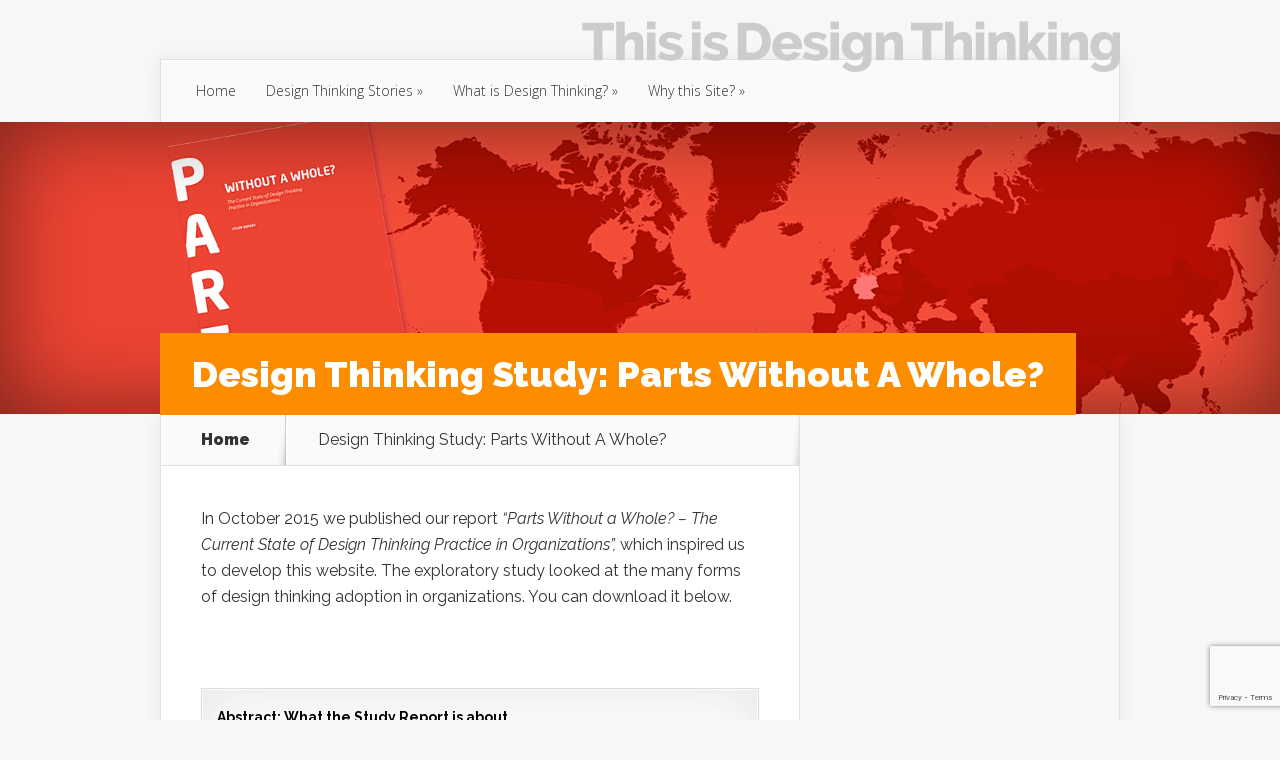

--- FILE ---
content_type: text/html; charset=UTF-8
request_url: https://thisisdesignthinking.net/why-this-site/the-study/
body_size: 13429
content:
<!DOCTYPE html>
<!--[if IE 6]>
<html id="ie6" lang="en-US">
<![endif]-->
<!--[if IE 7]>
<html id="ie7" lang="en-US">
<![endif]-->
<!--[if IE 8]>
<html id="ie8" lang="en-US">
<![endif]-->
<!--[if !(IE 6) | !(IE 7) | !(IE 8)  ]><!-->
<html lang="en-US">
<!--<![endif]-->
<head>
	<meta charset="UTF-8" />

<!-- This site was optimized by wpSEO (https://www.wpseo.org). -->
<title>Design Thinking Study: Parts Without A Whole? › This is Design Thinking!</title>
<meta name="description" content="In October 2015 we published our report &quot;Parts Without a Whole? - The Current State of Design Thinking Practice in Organizations&quot;, which ..." />
<meta name="robots" content="index, follow" />
<link rel="canonical" href="https://thisisdesignthinking.net/why-this-site/the-study/" />

			
	<meta http-equiv="X-UA-Compatible" content="IE=edge">
	<link rel="pingback" href="https://thisisdesignthinking.net/xmlrpc.php" />

		<!--[if lt IE 9]>
	<script src="https://thisisdesignthinking.net/wp-content/themes/Nexus/js/html5.js" type="text/javascript"></script>
	<![endif]-->

	<script type="text/javascript">
		document.documentElement.className = 'js';
	</script>

	<script>var et_site_url='https://thisisdesignthinking.net';var et_post_id='1648';function et_core_page_resource_fallback(a,b){"undefined"===typeof b&&(b=a.sheet.cssRules&&0===a.sheet.cssRules.length);b&&(a.onerror=null,a.onload=null,a.href?a.href=et_site_url+"/?et_core_page_resource="+a.id+et_post_id:a.src&&(a.src=et_site_url+"/?et_core_page_resource="+a.id+et_post_id))}
</script>
<!-- Jetpack Site Verification Tags -->
<meta name="google-site-verification" content="Z6UxNiet2sfo6C2VmQRSbqTcV0dEu7cdyPEp1b8g8Cg" />
<link rel='dns-prefetch' href='//stats.wp.com' />
<link rel='dns-prefetch' href='//netdna.bootstrapcdn.com' />
<link rel='dns-prefetch' href='//fonts.googleapis.com' />
<link rel='dns-prefetch' href='//v0.wordpress.com' />
<link rel='dns-prefetch' href='//jetpack.wordpress.com' />
<link rel='dns-prefetch' href='//s0.wp.com' />
<link rel='dns-prefetch' href='//public-api.wordpress.com' />
<link rel='dns-prefetch' href='//0.gravatar.com' />
<link rel='dns-prefetch' href='//1.gravatar.com' />
<link rel='dns-prefetch' href='//2.gravatar.com' />
<link rel='dns-prefetch' href='//i0.wp.com' />
<link rel="alternate" type="application/rss+xml" title="This is Design Thinking! &raquo; Feed" href="https://thisisdesignthinking.net/feed/" />
<link rel="alternate" type="application/rss+xml" title="This is Design Thinking! &raquo; Comments Feed" href="https://thisisdesignthinking.net/comments/feed/" />
<link rel="alternate" type="application/rss+xml" title="This is Design Thinking! &raquo; Design Thinking Study: Parts Without A Whole? Comments Feed" href="https://thisisdesignthinking.net/why-this-site/the-study/feed/" />
<script type="text/javascript">
window._wpemojiSettings = {"baseUrl":"https:\/\/s.w.org\/images\/core\/emoji\/14.0.0\/72x72\/","ext":".png","svgUrl":"https:\/\/s.w.org\/images\/core\/emoji\/14.0.0\/svg\/","svgExt":".svg","source":{"concatemoji":"https:\/\/thisisdesignthinking.net\/wp-includes\/js\/wp-emoji-release.min.js?ver=6.3.7"}};
/*! This file is auto-generated */
!function(i,n){var o,s,e;function c(e){try{var t={supportTests:e,timestamp:(new Date).valueOf()};sessionStorage.setItem(o,JSON.stringify(t))}catch(e){}}function p(e,t,n){e.clearRect(0,0,e.canvas.width,e.canvas.height),e.fillText(t,0,0);var t=new Uint32Array(e.getImageData(0,0,e.canvas.width,e.canvas.height).data),r=(e.clearRect(0,0,e.canvas.width,e.canvas.height),e.fillText(n,0,0),new Uint32Array(e.getImageData(0,0,e.canvas.width,e.canvas.height).data));return t.every(function(e,t){return e===r[t]})}function u(e,t,n){switch(t){case"flag":return n(e,"\ud83c\udff3\ufe0f\u200d\u26a7\ufe0f","\ud83c\udff3\ufe0f\u200b\u26a7\ufe0f")?!1:!n(e,"\ud83c\uddfa\ud83c\uddf3","\ud83c\uddfa\u200b\ud83c\uddf3")&&!n(e,"\ud83c\udff4\udb40\udc67\udb40\udc62\udb40\udc65\udb40\udc6e\udb40\udc67\udb40\udc7f","\ud83c\udff4\u200b\udb40\udc67\u200b\udb40\udc62\u200b\udb40\udc65\u200b\udb40\udc6e\u200b\udb40\udc67\u200b\udb40\udc7f");case"emoji":return!n(e,"\ud83e\udef1\ud83c\udffb\u200d\ud83e\udef2\ud83c\udfff","\ud83e\udef1\ud83c\udffb\u200b\ud83e\udef2\ud83c\udfff")}return!1}function f(e,t,n){var r="undefined"!=typeof WorkerGlobalScope&&self instanceof WorkerGlobalScope?new OffscreenCanvas(300,150):i.createElement("canvas"),a=r.getContext("2d",{willReadFrequently:!0}),o=(a.textBaseline="top",a.font="600 32px Arial",{});return e.forEach(function(e){o[e]=t(a,e,n)}),o}function t(e){var t=i.createElement("script");t.src=e,t.defer=!0,i.head.appendChild(t)}"undefined"!=typeof Promise&&(o="wpEmojiSettingsSupports",s=["flag","emoji"],n.supports={everything:!0,everythingExceptFlag:!0},e=new Promise(function(e){i.addEventListener("DOMContentLoaded",e,{once:!0})}),new Promise(function(t){var n=function(){try{var e=JSON.parse(sessionStorage.getItem(o));if("object"==typeof e&&"number"==typeof e.timestamp&&(new Date).valueOf()<e.timestamp+604800&&"object"==typeof e.supportTests)return e.supportTests}catch(e){}return null}();if(!n){if("undefined"!=typeof Worker&&"undefined"!=typeof OffscreenCanvas&&"undefined"!=typeof URL&&URL.createObjectURL&&"undefined"!=typeof Blob)try{var e="postMessage("+f.toString()+"("+[JSON.stringify(s),u.toString(),p.toString()].join(",")+"));",r=new Blob([e],{type:"text/javascript"}),a=new Worker(URL.createObjectURL(r),{name:"wpTestEmojiSupports"});return void(a.onmessage=function(e){c(n=e.data),a.terminate(),t(n)})}catch(e){}c(n=f(s,u,p))}t(n)}).then(function(e){for(var t in e)n.supports[t]=e[t],n.supports.everything=n.supports.everything&&n.supports[t],"flag"!==t&&(n.supports.everythingExceptFlag=n.supports.everythingExceptFlag&&n.supports[t]);n.supports.everythingExceptFlag=n.supports.everythingExceptFlag&&!n.supports.flag,n.DOMReady=!1,n.readyCallback=function(){n.DOMReady=!0}}).then(function(){return e}).then(function(){var e;n.supports.everything||(n.readyCallback(),(e=n.source||{}).concatemoji?t(e.concatemoji):e.wpemoji&&e.twemoji&&(t(e.twemoji),t(e.wpemoji)))}))}((window,document),window._wpemojiSettings);
</script>
<meta content="ThisIsDesignThinking v.1.0" name="generator"/><style type="text/css">
img.wp-smiley,
img.emoji {
	display: inline !important;
	border: none !important;
	box-shadow: none !important;
	height: 1em !important;
	width: 1em !important;
	margin: 0 0.07em !important;
	vertical-align: -0.1em !important;
	background: none !important;
	padding: 0 !important;
}
</style>
	<link rel='stylesheet' id='q-a-plus-css' href='https://thisisdesignthinking.net/wp-content/plugins/q-and-a/css/q-a-plus.css?ver=1.0.6.2' type='text/css' media='screen' />
<link rel='stylesheet' id='simple_tooltips_style-css' href='https://thisisdesignthinking.net/wp-content/plugins/simple-tooltips/zebra_tooltips.css?ver=6.3.7' type='text/css' media='all' />
<link rel='stylesheet' id='wp-block-library-css' href='https://thisisdesignthinking.net/wp-includes/css/dist/block-library/style.min.css?ver=6.3.7' type='text/css' media='all' />
<style id='wp-block-library-inline-css' type='text/css'>
.has-text-align-justify{text-align:justify;}
</style>
<link rel='stylesheet' id='mediaelement-css' href='https://thisisdesignthinking.net/wp-includes/js/mediaelement/mediaelementplayer-legacy.min.css?ver=4.2.17' type='text/css' media='all' />
<link rel='stylesheet' id='wp-mediaelement-css' href='https://thisisdesignthinking.net/wp-includes/js/mediaelement/wp-mediaelement.min.css?ver=6.3.7' type='text/css' media='all' />
<style id='jetpack-sharing-buttons-style-inline-css' type='text/css'>
.jetpack-sharing-buttons__services-list{display:flex;flex-direction:row;flex-wrap:wrap;gap:0;list-style-type:none;margin:5px;padding:0}.jetpack-sharing-buttons__services-list.has-small-icon-size{font-size:12px}.jetpack-sharing-buttons__services-list.has-normal-icon-size{font-size:16px}.jetpack-sharing-buttons__services-list.has-large-icon-size{font-size:24px}.jetpack-sharing-buttons__services-list.has-huge-icon-size{font-size:36px}@media print{.jetpack-sharing-buttons__services-list{display:none!important}}.editor-styles-wrapper .wp-block-jetpack-sharing-buttons{gap:0;padding-inline-start:0}ul.jetpack-sharing-buttons__services-list.has-background{padding:1.25em 2.375em}
</style>
<link rel='stylesheet' id='gdm-gutenberg-block-backend-js-css' href='https://thisisdesignthinking.net/wp-content/plugins/googledriveembedder-enterprise/css/gdm-blocks.css?ver=6.3.7' type='text/css' media='all' />
<style id='classic-theme-styles-inline-css' type='text/css'>
/*! This file is auto-generated */
.wp-block-button__link{color:#fff;background-color:#32373c;border-radius:9999px;box-shadow:none;text-decoration:none;padding:calc(.667em + 2px) calc(1.333em + 2px);font-size:1.125em}.wp-block-file__button{background:#32373c;color:#fff;text-decoration:none}
</style>
<style id='global-styles-inline-css' type='text/css'>
body{--wp--preset--color--black: #000000;--wp--preset--color--cyan-bluish-gray: #abb8c3;--wp--preset--color--white: #ffffff;--wp--preset--color--pale-pink: #f78da7;--wp--preset--color--vivid-red: #cf2e2e;--wp--preset--color--luminous-vivid-orange: #ff6900;--wp--preset--color--luminous-vivid-amber: #fcb900;--wp--preset--color--light-green-cyan: #7bdcb5;--wp--preset--color--vivid-green-cyan: #00d084;--wp--preset--color--pale-cyan-blue: #8ed1fc;--wp--preset--color--vivid-cyan-blue: #0693e3;--wp--preset--color--vivid-purple: #9b51e0;--wp--preset--gradient--vivid-cyan-blue-to-vivid-purple: linear-gradient(135deg,rgba(6,147,227,1) 0%,rgb(155,81,224) 100%);--wp--preset--gradient--light-green-cyan-to-vivid-green-cyan: linear-gradient(135deg,rgb(122,220,180) 0%,rgb(0,208,130) 100%);--wp--preset--gradient--luminous-vivid-amber-to-luminous-vivid-orange: linear-gradient(135deg,rgba(252,185,0,1) 0%,rgba(255,105,0,1) 100%);--wp--preset--gradient--luminous-vivid-orange-to-vivid-red: linear-gradient(135deg,rgba(255,105,0,1) 0%,rgb(207,46,46) 100%);--wp--preset--gradient--very-light-gray-to-cyan-bluish-gray: linear-gradient(135deg,rgb(238,238,238) 0%,rgb(169,184,195) 100%);--wp--preset--gradient--cool-to-warm-spectrum: linear-gradient(135deg,rgb(74,234,220) 0%,rgb(151,120,209) 20%,rgb(207,42,186) 40%,rgb(238,44,130) 60%,rgb(251,105,98) 80%,rgb(254,248,76) 100%);--wp--preset--gradient--blush-light-purple: linear-gradient(135deg,rgb(255,206,236) 0%,rgb(152,150,240) 100%);--wp--preset--gradient--blush-bordeaux: linear-gradient(135deg,rgb(254,205,165) 0%,rgb(254,45,45) 50%,rgb(107,0,62) 100%);--wp--preset--gradient--luminous-dusk: linear-gradient(135deg,rgb(255,203,112) 0%,rgb(199,81,192) 50%,rgb(65,88,208) 100%);--wp--preset--gradient--pale-ocean: linear-gradient(135deg,rgb(255,245,203) 0%,rgb(182,227,212) 50%,rgb(51,167,181) 100%);--wp--preset--gradient--electric-grass: linear-gradient(135deg,rgb(202,248,128) 0%,rgb(113,206,126) 100%);--wp--preset--gradient--midnight: linear-gradient(135deg,rgb(2,3,129) 0%,rgb(40,116,252) 100%);--wp--preset--font-size--small: 13px;--wp--preset--font-size--medium: 20px;--wp--preset--font-size--large: 36px;--wp--preset--font-size--x-large: 42px;--wp--preset--spacing--20: 0.44rem;--wp--preset--spacing--30: 0.67rem;--wp--preset--spacing--40: 1rem;--wp--preset--spacing--50: 1.5rem;--wp--preset--spacing--60: 2.25rem;--wp--preset--spacing--70: 3.38rem;--wp--preset--spacing--80: 5.06rem;--wp--preset--shadow--natural: 6px 6px 9px rgba(0, 0, 0, 0.2);--wp--preset--shadow--deep: 12px 12px 50px rgba(0, 0, 0, 0.4);--wp--preset--shadow--sharp: 6px 6px 0px rgba(0, 0, 0, 0.2);--wp--preset--shadow--outlined: 6px 6px 0px -3px rgba(255, 255, 255, 1), 6px 6px rgba(0, 0, 0, 1);--wp--preset--shadow--crisp: 6px 6px 0px rgba(0, 0, 0, 1);}:where(.is-layout-flex){gap: 0.5em;}:where(.is-layout-grid){gap: 0.5em;}body .is-layout-flow > .alignleft{float: left;margin-inline-start: 0;margin-inline-end: 2em;}body .is-layout-flow > .alignright{float: right;margin-inline-start: 2em;margin-inline-end: 0;}body .is-layout-flow > .aligncenter{margin-left: auto !important;margin-right: auto !important;}body .is-layout-constrained > .alignleft{float: left;margin-inline-start: 0;margin-inline-end: 2em;}body .is-layout-constrained > .alignright{float: right;margin-inline-start: 2em;margin-inline-end: 0;}body .is-layout-constrained > .aligncenter{margin-left: auto !important;margin-right: auto !important;}body .is-layout-constrained > :where(:not(.alignleft):not(.alignright):not(.alignfull)){max-width: var(--wp--style--global--content-size);margin-left: auto !important;margin-right: auto !important;}body .is-layout-constrained > .alignwide{max-width: var(--wp--style--global--wide-size);}body .is-layout-flex{display: flex;}body .is-layout-flex{flex-wrap: wrap;align-items: center;}body .is-layout-flex > *{margin: 0;}body .is-layout-grid{display: grid;}body .is-layout-grid > *{margin: 0;}:where(.wp-block-columns.is-layout-flex){gap: 2em;}:where(.wp-block-columns.is-layout-grid){gap: 2em;}:where(.wp-block-post-template.is-layout-flex){gap: 1.25em;}:where(.wp-block-post-template.is-layout-grid){gap: 1.25em;}.has-black-color{color: var(--wp--preset--color--black) !important;}.has-cyan-bluish-gray-color{color: var(--wp--preset--color--cyan-bluish-gray) !important;}.has-white-color{color: var(--wp--preset--color--white) !important;}.has-pale-pink-color{color: var(--wp--preset--color--pale-pink) !important;}.has-vivid-red-color{color: var(--wp--preset--color--vivid-red) !important;}.has-luminous-vivid-orange-color{color: var(--wp--preset--color--luminous-vivid-orange) !important;}.has-luminous-vivid-amber-color{color: var(--wp--preset--color--luminous-vivid-amber) !important;}.has-light-green-cyan-color{color: var(--wp--preset--color--light-green-cyan) !important;}.has-vivid-green-cyan-color{color: var(--wp--preset--color--vivid-green-cyan) !important;}.has-pale-cyan-blue-color{color: var(--wp--preset--color--pale-cyan-blue) !important;}.has-vivid-cyan-blue-color{color: var(--wp--preset--color--vivid-cyan-blue) !important;}.has-vivid-purple-color{color: var(--wp--preset--color--vivid-purple) !important;}.has-black-background-color{background-color: var(--wp--preset--color--black) !important;}.has-cyan-bluish-gray-background-color{background-color: var(--wp--preset--color--cyan-bluish-gray) !important;}.has-white-background-color{background-color: var(--wp--preset--color--white) !important;}.has-pale-pink-background-color{background-color: var(--wp--preset--color--pale-pink) !important;}.has-vivid-red-background-color{background-color: var(--wp--preset--color--vivid-red) !important;}.has-luminous-vivid-orange-background-color{background-color: var(--wp--preset--color--luminous-vivid-orange) !important;}.has-luminous-vivid-amber-background-color{background-color: var(--wp--preset--color--luminous-vivid-amber) !important;}.has-light-green-cyan-background-color{background-color: var(--wp--preset--color--light-green-cyan) !important;}.has-vivid-green-cyan-background-color{background-color: var(--wp--preset--color--vivid-green-cyan) !important;}.has-pale-cyan-blue-background-color{background-color: var(--wp--preset--color--pale-cyan-blue) !important;}.has-vivid-cyan-blue-background-color{background-color: var(--wp--preset--color--vivid-cyan-blue) !important;}.has-vivid-purple-background-color{background-color: var(--wp--preset--color--vivid-purple) !important;}.has-black-border-color{border-color: var(--wp--preset--color--black) !important;}.has-cyan-bluish-gray-border-color{border-color: var(--wp--preset--color--cyan-bluish-gray) !important;}.has-white-border-color{border-color: var(--wp--preset--color--white) !important;}.has-pale-pink-border-color{border-color: var(--wp--preset--color--pale-pink) !important;}.has-vivid-red-border-color{border-color: var(--wp--preset--color--vivid-red) !important;}.has-luminous-vivid-orange-border-color{border-color: var(--wp--preset--color--luminous-vivid-orange) !important;}.has-luminous-vivid-amber-border-color{border-color: var(--wp--preset--color--luminous-vivid-amber) !important;}.has-light-green-cyan-border-color{border-color: var(--wp--preset--color--light-green-cyan) !important;}.has-vivid-green-cyan-border-color{border-color: var(--wp--preset--color--vivid-green-cyan) !important;}.has-pale-cyan-blue-border-color{border-color: var(--wp--preset--color--pale-cyan-blue) !important;}.has-vivid-cyan-blue-border-color{border-color: var(--wp--preset--color--vivid-cyan-blue) !important;}.has-vivid-purple-border-color{border-color: var(--wp--preset--color--vivid-purple) !important;}.has-vivid-cyan-blue-to-vivid-purple-gradient-background{background: var(--wp--preset--gradient--vivid-cyan-blue-to-vivid-purple) !important;}.has-light-green-cyan-to-vivid-green-cyan-gradient-background{background: var(--wp--preset--gradient--light-green-cyan-to-vivid-green-cyan) !important;}.has-luminous-vivid-amber-to-luminous-vivid-orange-gradient-background{background: var(--wp--preset--gradient--luminous-vivid-amber-to-luminous-vivid-orange) !important;}.has-luminous-vivid-orange-to-vivid-red-gradient-background{background: var(--wp--preset--gradient--luminous-vivid-orange-to-vivid-red) !important;}.has-very-light-gray-to-cyan-bluish-gray-gradient-background{background: var(--wp--preset--gradient--very-light-gray-to-cyan-bluish-gray) !important;}.has-cool-to-warm-spectrum-gradient-background{background: var(--wp--preset--gradient--cool-to-warm-spectrum) !important;}.has-blush-light-purple-gradient-background{background: var(--wp--preset--gradient--blush-light-purple) !important;}.has-blush-bordeaux-gradient-background{background: var(--wp--preset--gradient--blush-bordeaux) !important;}.has-luminous-dusk-gradient-background{background: var(--wp--preset--gradient--luminous-dusk) !important;}.has-pale-ocean-gradient-background{background: var(--wp--preset--gradient--pale-ocean) !important;}.has-electric-grass-gradient-background{background: var(--wp--preset--gradient--electric-grass) !important;}.has-midnight-gradient-background{background: var(--wp--preset--gradient--midnight) !important;}.has-small-font-size{font-size: var(--wp--preset--font-size--small) !important;}.has-medium-font-size{font-size: var(--wp--preset--font-size--medium) !important;}.has-large-font-size{font-size: var(--wp--preset--font-size--large) !important;}.has-x-large-font-size{font-size: var(--wp--preset--font-size--x-large) !important;}
.wp-block-navigation a:where(:not(.wp-element-button)){color: inherit;}
:where(.wp-block-post-template.is-layout-flex){gap: 1.25em;}:where(.wp-block-post-template.is-layout-grid){gap: 1.25em;}
:where(.wp-block-columns.is-layout-flex){gap: 2em;}:where(.wp-block-columns.is-layout-grid){gap: 2em;}
.wp-block-pullquote{font-size: 1.5em;line-height: 1.6;}
</style>
<link rel='stylesheet' id='author_stylesheet-css' href='https://thisisdesignthinking.net/wp-content/plugins/author-recent-posts/css/authorPostsStyle.css?ver=6.3.7' type='text/css' media='all' />
<link rel='stylesheet' id='bcct_style-css' href='https://thisisdesignthinking.net/wp-content/plugins/better-click-to-tweet/assets/css/styles.css?ver=3.0' type='text/css' media='all' />
<link rel='stylesheet' id='contact-form-7-css' href='https://thisisdesignthinking.net/wp-content/plugins/contact-form-7/includes/css/styles.css?ver=5.8.1' type='text/css' media='all' />
<link rel='stylesheet' id='cryptx-styles-css' href='https://thisisdesignthinking.net/wp-content/plugins/cryptx/css/cryptx.css?ver=6.3.7' type='text/css' media='all' />
<link rel='stylesheet' id='mrp-frontend-style-css' href='https://thisisdesignthinking.net/wp-content/plugins/multi-rating-pro/assets/css/frontend-min.css?ver=6.3.7' type='text/css' media='all' />
<link rel='stylesheet' id='fontawesome-css' href='https://netdna.bootstrapcdn.com/font-awesome/4.0.3/css/font-awesome.css?ver=6.3.7' type='text/css' media='all' />
<link rel='stylesheet' id='wp-pagenavi-css' href='https://thisisdesignthinking.net/wp-content/plugins/wp-pagenavi/pagenavi-css.css?ver=2.70' type='text/css' media='all' />
<link rel='stylesheet' id='et_monarch-css-css' href='https://thisisdesignthinking.net/wp-content/plugins/monarch/css/style.css?ver=1.4.14' type='text/css' media='all' />
<link rel='stylesheet' id='et-gf-open-sans-css' href='https://fonts.googleapis.com/css?family=Open+Sans:400,700' type='text/css' media='all' />
<link rel='stylesheet' id='wp-biographia-bio-css' href='https://thisisdesignthinking.net/wp-content/plugins/wp-biographia/public/css/wp-biographia.min.css?ver=6.3.7' type='text/css' media='all' />
<link rel='stylesheet' id='prefix-font-awesome-css' href='//netdna.bootstrapcdn.com/font-awesome/4.0.3/css/font-awesome.min.css?ver=4.0.3' type='text/css' media='all' />
<link rel='stylesheet' id='nexus-fonts-css' href='https://fonts.googleapis.com/css?family=Open+Sans:300italic,400italic,700italic,800italic,400,300,700,800|Raleway:400,200,100,500,700,800,900&#038;subset=latin,latin-ext' type='text/css' media='all' />
<link rel='stylesheet' id='et-gf-raleway-css' href='https://fonts.googleapis.com/css?family=Raleway:100,200,300,regular,500,600,700,800,900,100italic,200italic,300italic,italic,500italic,600italic,700italic,800italic,900italic&#038;subset=cyrillic,cyrillic-ext,latin,latin-ext,vietnamese' type='text/css' media='all' />
<link rel='stylesheet' id='nexus-style-css' href='https://thisisdesignthinking.net/wp-content/themes/Nexus-ThisIsDesignThinking-Child/style.css?ver=6.3.7' type='text/css' media='all' />
<link rel='stylesheet' id='et_lb_modules-css' href='https://thisisdesignthinking.net/wp-content/plugins/elegantbuilder/style.css?ver=2.4' type='text/css' media='all' />
<link rel='stylesheet' id='et-shortcodes-css-css' href='https://thisisdesignthinking.net/wp-content/themes/Nexus/epanel/shortcodes/css/shortcodes-legacy.css?ver=1.7.14' type='text/css' media='all' />
<link rel='stylesheet' id='et-shortcodes-responsive-css-css' href='https://thisisdesignthinking.net/wp-content/themes/Nexus/epanel/shortcodes/css/shortcodes_responsive.css?ver=1.7.14' type='text/css' media='all' />
<link rel='stylesheet' id='jetpack_css-css' href='https://thisisdesignthinking.net/wp-content/plugins/jetpack/css/jetpack.css?ver=13.3.2' type='text/css' media='all' />
<link rel='stylesheet' id='wpcirrus-cloudStyle-css' href='https://thisisdesignthinking.net/wp-content/plugins/wp-cirrus/cirrusCloud.css?ver=0.6.11' type='text/css' media='all' />
<link rel='stylesheet' id='zotpress.shortcode.min.css-css' href='https://thisisdesignthinking.net/wp-content/plugins/zotpress/css/zotpress.shortcode.min.css?ver=6.3.7' type='text/css' media='all' />
<link rel='stylesheet' id='magnific_popup-css' href='https://thisisdesignthinking.net/wp-content/themes/Nexus/includes/page_templates/js/magnific_popup/magnific_popup.css?ver=1.3.4' type='text/css' media='screen' />
<link rel='stylesheet' id='et_page_templates-css' href='https://thisisdesignthinking.net/wp-content/themes/Nexus/includes/page_templates/page_templates.css?ver=1.8' type='text/css' media='screen' />
<script type='text/javascript' src='https://thisisdesignthinking.net/wp-includes/js/jquery/jquery.min.js?ver=3.7.0' id='jquery-core-js'></script>
<script type='text/javascript' src='https://thisisdesignthinking.net/wp-includes/js/jquery/jquery-migrate.min.js?ver=3.4.1' id='jquery-migrate-js'></script>
<script type='text/javascript' src='https://thisisdesignthinking.net/wp-content/plugins/wp-cirrus/wp_cirrus_gwt/wp_cirrus_gwt.nocache.js?ver=0.6.11' id='wpcirrus-cloudScript-js'></script>
<script type='text/javascript' src='https://thisisdesignthinking.net/wp-content/plugins/cryptx/js/cryptx.min.js?ver=6.3.7' id='cryptx-js-js'></script>
<link rel="https://api.w.org/" href="https://thisisdesignthinking.net/wp-json/" /><link rel="alternate" type="application/json" href="https://thisisdesignthinking.net/wp-json/wp/v2/pages/1648" /><link rel='shortlink' href='https://wp.me/P3W8cI-qA' />
<link rel="alternate" type="application/json+oembed" href="https://thisisdesignthinking.net/wp-json/oembed/1.0/embed?url=https%3A%2F%2Fthisisdesignthinking.net%2Fwhy-this-site%2Fthe-study%2F" />
<link rel="alternate" type="text/xml+oembed" href="https://thisisdesignthinking.net/wp-json/oembed/1.0/embed?url=https%3A%2F%2Fthisisdesignthinking.net%2Fwhy-this-site%2Fthe-study%2F&#038;format=xml" />
			<style type="text/css">
						.mrp-custom-full-star {
			background: url() no-repeat;
			width: 32px;
			height: 32px;
			background-size: 32px 32px;
			image-rendering: -moz-crisp-edges;
			display: inline-block;
		}
		.mrp-custom-half-star {
			background: url() no-repeat;
			width: 32px;
			height: 32px;
			background-size: 32px 32px;
			image-rendering: -moz-crisp-edges;
			display: inline-block;
		}
		.mrp-custom-empty-star {
			background: url() no-repeat;
			width: 32px;
			height: 32px;
			background-size: 32px 32px;
			image-rendering: -moz-crisp-edges;
			display: inline-block;
		}
		.mrp-custom-hover-star {
			background: url() no-repeat;
			width: 32px;
			height: 32px;
			background-size: 32px 32px;
			image-rendering: -moz-crisp-edges;		
			display: inline-block;		
		}
						
				.mrp-star-hover {
					color: #ffba00 !important;
				}
				.mrp-star-full, .mrp-star-half, .mrp-star-empty {
					color: #ffd700;
				}
				.mrp-error {
					color: #EC6464;
				}
			</style>
			<!-- Q & A -->
		<noscript><link rel="stylesheet" type="text/css" href="https://thisisdesignthinking.net/wp-content/plugins/q-and-a/css/q-a-plus-noscript.css?ver=1.0.6.2" /></noscript><!-- Q & A -->	<style>img#wpstats{display:none}</style>
		<style type="text/css" id="et-social-custom-css">
				 
			</style><link rel="preload" href="https://thisisdesignthinking.net/wp-content/plugins/monarch/core/admin/fonts/modules.ttf" as="font" crossorigin="anonymous"><meta name="viewport" content="width=device-width, initial-scale=1.0, maximum-scale=1.0, user-scalable=0" />	<style>
		a { color: #b42946; }

		body { color: #333333; }

		#top-menu li.current-menu-item > a, #top-menu > li > a:hover, .meta-info, .et-description .post-meta span, .categories-tabs:after, .home-tab-active, .home-tab-active:before, a.read-more, .comment-reply-link, h1.post-heading, .form-submit input, .home-tab-active:before, .et-recent-videos-wrap li:before, .nav li ul, .et_mobile_menu, #top-menu > .sfHover > a { background-color: #dd6107; }

		.featured-comments span, #author-info strong, #footer-bottom .current-menu-item a, .featured-comments span { color: #dd6107; }
		.entry-content blockquote, .widget li:before, .footer-widget li:before, .et-popular-mobile-arrow-next { border-left-color: #dd6107; }

		.et-popular-mobile-arrow-previous { border-right-color: #dd6107; }

		#top-menu > li > a { color: #333333; }

		#top-menu > li.current-menu-item > a, #top-menu li li a, .et_mobile_menu li a { color: #ffffff; }

	h1, h2, h3, h4, h5, h6 { font-family: 'Raleway', Helvetica, Arial, Lucida, sans-serif; }body { font-family: 'Raleway', Helvetica, Arial, Lucida, sans-serif; }	</style>
<style>.post-thumbnail { background-image: url(https://i0.wp.com/thisisdesignthinking.net/wp-content/uploads/2015/01/Header-Study.gif?fit=1900%2C400&#038;ssl=1); }</style>			<script>
			/* <![CDATA[ */
				var isc_front_data =
				{
					caption_position : 'center',
				}
			/* ]]> */
			</script>
			<style>
				.isc-source { position: relative; display: inline-block; line-height: initial; }
                .wp-block-cover .isc-source { position: static; }
								span.isc-source-text a { display: inline; color: #fff; }
			</style>
			
<!-- Jetpack Open Graph Tags -->
<meta property="og:type" content="article" />
<meta property="article:published_time" content="2015-01-02T16:34:51+00:00" />
<meta property="article:modified_time" content="2018-05-24T10:50:23+00:00" />
<meta property="og:site_name" content="This is Design Thinking!" />
<meta property="og:image" content="https://i0.wp.com/thisisdesignthinking.net/wp-content/uploads/2015/01/Header-Study.gif?fit=1200%2C253&#038;ssl=1" />
<meta property="og:image:width" content="1200" />
<meta property="og:image:height" content="253" />
<meta property="og:image:alt" content="Download the Study" />
<meta property="og:locale" content="en_US" />
<meta property="og:description" content="Why #designthinking fails and where it thrives: The first large-scale exploratory study that looks at the various forms of design thinking adoption in organizations." />
<meta property="og:url" content="https://bit.ly/HPI-DT-study" />
<meta name="twitter:card" content="Large-scale exploratory study examines the forms of #designthinking adoption in organizations." />
<meta name="twitter:title" content="Brand new study on #designthinking adoption" />
<meta property="og:title" content="New HPI Study on #DesignThinking Adoption" />

<!-- End Jetpack Open Graph Tags -->
</head>
<body class="page-template-default page page-id-1648 page-parent page-child parent-pageid-813 metaslider-plugin et_monarch et_color_scheme_orange et_includes_sidebar">
	<header id="main-header">
		<div class="container">
			<div id="top-info" class="clearfix">
			
							<a href="https://thisisdesignthinking.net/">
					<img src="https://thisisdesignthinking.net/wp-content/themes/Nexus-ThisIsDesignThinking-Child/images/TIDT-logo-trans.png" alt="This is Design Thinking!" id="logo" />
				</a>
			</div>

			<div id="top-navigation" class="clearfix">
				<div id="et_mobile_nav_menu"><a href="#" class="mobile_nav closed">Navigation Menu<span class="et_mobile_arrow"></span></a></div>
				<nav>
				<ul id="top-menu" class="nav"><li id="menu-item-1163" class="menu-item menu-item-type-custom menu-item-object-custom menu-item-home menu-item-1163"><a title="Homepage" href="https://thisisdesignthinking.net">Home</a></li>
<li id="menu-item-808" class="menu-item menu-item-type-post_type menu-item-object-page menu-item-has-children menu-item-808"><a title="Design Thinking Stories" href="https://thisisdesignthinking.net/design-thinking-stories/">Design Thinking Stories</a>
<ul class="sub-menu">
	<li id="menu-item-810" class="menu-item menu-item-type-taxonomy menu-item-object-category menu-item-has-children menu-item-810"><a title="Case Studies" href="https://thisisdesignthinking.net/category/cases/">Case Studies</a>
	<ul class="sub-menu">
		<li id="menu-item-2267" class="menu-item menu-item-type-post_type menu-item-object-page menu-item-2267"><a title="Hall of Fail of Design Thinking Initiatives" href="https://thisisdesignthinking.net/design-thinking-stories/hall-of-fail/">Hall of <span class="strike">Fail</span> Learning</a></li>
	</ul>
</li>
	<li id="menu-item-811" class="menu-item menu-item-type-taxonomy menu-item-object-category menu-item-811"><a title="Interviews" href="https://thisisdesignthinking.net/category/interviews/">Interviews</a></li>
	<li id="menu-item-2041" class="menu-item menu-item-type-taxonomy menu-item-object-category menu-item-2041"><a title="Opinion Pieces" href="https://thisisdesignthinking.net/category/opinion-pieces/">Opinion Pieces</a></li>
</ul>
</li>
<li id="menu-item-1542" class="menu-item menu-item-type-post_type menu-item-object-page menu-item-has-children menu-item-1542"><a title="On &#8220;Design Thinking&#8221;" href="https://thisisdesignthinking.net/on-design-thinking/">What is Design Thinking?</a>
<ul class="sub-menu">
	<li id="menu-item-930" class="menu-item menu-item-type-post_type menu-item-object-page menu-item-930"><a title="What is &#8220;Design Thinking&#8221;? The Discourses &#8230;" href="https://thisisdesignthinking.net/on-design-thinking/discourse/">Design Thinking Discourses</a></li>
	<li id="menu-item-3336" class="menu-item menu-item-type-post_type menu-item-object-page menu-item-3336"><a title="Design Thinking History" href="https://thisisdesignthinking.net/on-design-thinking/history/">Design Thinking History</a></li>
	<li id="menu-item-3260" class="menu-item menu-item-type-post_type menu-item-object-page menu-item-3260"><a title="Design Thinking Resources For Practitioners" href="https://thisisdesignthinking.net/on-design-thinking/design-thinking-resources/">Design Thinking Resources</a></li>
	<li id="menu-item-1686" class="menu-item menu-item-type-post_type menu-item-object-page menu-item-1686"><a title="Latest Buzz on Design Thinking" href="https://thisisdesignthinking.net/on-design-thinking/what-others-are-saying/">Latest Buzz</a></li>
	<li id="menu-item-1608" class="menu-item menu-item-type-taxonomy menu-item-object-institutions menu-item-has-children menu-item-1608"><a title="Design Thinking Institutions" href="https://thisisdesignthinking.net/institutions/all/">Design Thinking Institutions</a>
	<ul class="sub-menu">
		<li id="menu-item-1612" class="menu-item menu-item-type-taxonomy menu-item-object-institutions menu-item-1612"><a href="https://thisisdesignthinking.net/institutions/commercial/">Commercial</a></li>
		<li id="menu-item-1610" class="menu-item menu-item-type-taxonomy menu-item-object-institutions menu-item-1610"><a href="https://thisisdesignthinking.net/institutions/not-for-profit-all/">Non-Commercial</a></li>
		<li id="menu-item-1609" class="menu-item menu-item-type-taxonomy menu-item-object-institutions menu-item-1609"><a href="https://thisisdesignthinking.net/institutions/academia/">Research and Academia</a></li>
		<li id="menu-item-1611" class="menu-item menu-item-type-taxonomy menu-item-object-institutions menu-item-1611"><a href="https://thisisdesignthinking.net/institutions/professional-training/">Professional Training</a></li>
	</ul>
</li>
</ul>
</li>
<li id="menu-item-815" class="menu-item menu-item-type-post_type menu-item-object-page current-page-ancestor current-menu-ancestor current-menu-parent current-page-parent current_page_parent current_page_ancestor menu-item-has-children menu-item-815"><a title="Why this Site?" href="https://thisisdesignthinking.net/why-this-site/">Why this Site?</a>
<ul class="sub-menu">
	<li id="menu-item-768" class="menu-item menu-item-type-post_type menu-item-object-page menu-item-768"><a title="Who We Are" href="https://thisisdesignthinking.net/why-this-site/who-we-are/">Who We Are</a></li>
	<li id="menu-item-1653" class="menu-item menu-item-type-post_type menu-item-object-page current-menu-item page_item page-item-1648 current_page_item menu-item-1653"><a title="The Study" href="https://thisisdesignthinking.net/why-this-site/the-study/" aria-current="page">The Study</a></li>
	<li id="menu-item-1641" class="menu-item menu-item-type-post_type menu-item-object-page menu-item-1641"><a title="Your Contribution" href="https://thisisdesignthinking.net/why-this-site/list-of-design-thinking-organizations/">Your Contribution</a></li>
	<li id="menu-item-4083" class="menu-item menu-item-type-post_type menu-item-object-page menu-item-4083"><a href="https://thisisdesignthinking.net/newsletter/">Newsletter</a></li>
	<li id="menu-item-1543" class="menu-item menu-item-type-post_type menu-item-object-page menu-item-1543"><a title="Frequently Asked Questions" href="https://thisisdesignthinking.net/why-this-site/faqs/">FAQ&#8217;s</a></li>
</ul>
</li>
</ul>				</nav>

				<ul id="et-social-icons">
										<li class="twitter">
						<a href="http://www.hpi.uni-potsdam.de/support/twitter.html">
							<span class="et-social-normal">Follow us on Twitter</span>
							<span class="et-social-hover"></span>
						</a>
					</li>
					
										<li class="facebook">
						<a href="http://www.hpi.uni-potsdam.de/support/facebook.html">
							<span class="et-social-normal">Follow us on Facebook</span>
							<span class="et-social-hover"></span>
						</a>
					</li>
					
										<li class="rss">
												<a href="http://www.hpi.uni-potsdam.de/support/twitter.html">
							<span class="et-social-normal">Subscribe To Rss Feed</span>
							<span class="et-social-hover"></span>
						</a>
					</li>
					
										<li class="google">
						<a href="https://plus.google.com/108600819114098581426/about">
							<span class="et-social-normal">Follow Us On Google+</span>
							<span class="et-social-hover"></span>
						</a>
					</li>
									</ul>
			</div> <!-- #top-navigation -->
		</div> <!-- .container -->
	</header> <!-- #main-header -->
<div class="post-thumbnail">
	<div class="container">
		<h1 class="post-heading">Design Thinking Study: Parts Without A Whole?</h1>
	</div> <!-- .container -->
</div> <!-- .post-thumbnail -->

<div class="page-wrap container">
	<div id="main-content">
		<div class="main-content-wrap clearfix">
			<div id="content" class="post-1648">
				
<div id="breadcrumbs">
					<a href="https://thisisdesignthinking.net" class="breadcrumbs_home">Home</a> <span class="raquo">&raquo;</span>

									  Design Thinking Study: Parts Without A Whole?					</div> <!-- #breadcrumbs -->
				<div id="left-area">

				
					<article class="entry-content clearfix">
										<span class="Z3988" title="ctx_ver=Z39.88-2004&amp;rft_val_fmt=info%3Aofi%2Ffmt%3Akev%3Amtx%3Adc&amp;rfr_id=info%3Asid%2Focoins.info%3Agenerator&amp;rft.type=&amp;rft.format=text&amp;rft.title=Design Thinking Study: Parts Without A Whole?&amp;rft.source=This is Design Thinking!&amp;rft.date=2015-01-02&amp;rft.identifier=https://thisisdesignthinking.net/why-this-site/the-study/&amp;rft.language=English&amp;rft.au=Jan Schmiedgen"></span><p>In October 2015 we published our report <em>&#8220;Parts Without a Whole? &#8211; The Current State of Design Thinking Practice in Organizations&#8221;,</em> which inspired us to develop this website. The exploratory study looked at the many forms of design thinking adoption in organizations. You can download it below.</p>
<p>&nbsp;</p>
<div class='et-box et-shadow'>
					<div class='et-box-content'><p><strong>Abstract: What the Study Report is about</strong></p>
<p>This explorative study gives a descriptive overview of what organizations do and experience when they say they practice design thinking. It looks at how the concept has been appropriated in organizations and also describes patterns of design thinking adoption. The authors use a mixed-method research design fed by two sources: questionnaire data and semi-structured personal expert interviews. The study proceeds in six parts: (1) design thinking’s entry points into organizations; (2) understandings of the descriptor; (3) its fields of application and organizational localization; (4) its perceived impact; (5) reasons for its discontinuation or failure; and (6) attempts to measure its success. In conclusion the report challenges managers to be more conscious of their current design thinking practice. The authors suggest a co-evolution of the concept’s introduction with innovation capability building and the respective changes in leadership approaches. It is argued that this might help in unfolding design thinking’s hidden potentials as well as preventing unintended side-effects such as discontented teams or the dwindling authority of managers.</p>
<p><strong>Keywords
</strong></p>
<p><em>design thinking, innovation, innovation management, innovation capabilities, organizational change, change management, management, adoption, diffusion, study, leadership</em></p></div></div>
<p>&nbsp;</p>
<hr />
<p><a name="downloadnow"></a></p>
<h2>Download the Study</h2>
<a href='https://thisisdesignthinking.net/why-this-site/the-study/study-report-download/' class='big-button bigorange'>Download the Study</a>
<hr />
<h3>How to cite:</h3>
<p>Schmiedgen, J., Rhinow, H., Köppen, E., &amp; Meinel, C. (2015). <i>Parts Without a Whole? &#8211; The Current State of Design Thinking Practice in Organizations</i> (Study Report No. 97) (p. 144). Potsdam: Hasso-Plattner-Institut für Softwaresystemtechnik an der Universität Potsdam. Retrieved from <a href="https://thisisdesignthinking.net/why-this-site/the-study/" target="_blank" rel="noopener">https://thisisdesignthinking.net/why-this-site/the-study/</a></p>
<div class="et_social_inline et_social_mobile_off et_social_inline_bottom">
				<div class="et_social_networks et_social_6col et_social_slide et_social_rectangle et_social_left et_social_no_animation et_social_withcounts et_social_withtotalcount et_social_outer_dark">
					<div class="et_social_totalcount">
						<span class="et_social_totalcount_count et_social_total_share" data-post_id="1648"></span>
						<span class="et_social_totalcount_label">Shares</span>
					</div>
					<ul class="et_social_icons_container"><li class="et_social_linkedin">
									<a href="http://www.linkedin.com/shareArticle?mini=true&#038;url=https%3A%2F%2Fthisisdesignthinking.net%2Fwhy-this-site%2Fthe-study%2F&#038;title=Design%20Thinking%20Study%3A%20Parts%20Without%20A%20Whole%3F" class="et_social_share et_social_display_count" rel="nofollow" data-social_name="linkedin" data-post_id="1648" data-social_type="share" data-location="inline" data-min_count="3">
										<i class="et_social_icon et_social_icon_linkedin"></i><div class="et_social_network_label"></div><span class="et_social_overlay"></span>
									</a>
								</li><li class="et_social_facebook">
									<a href="http://www.facebook.com/sharer.php?u=https%3A%2F%2Fthisisdesignthinking.net%2Fwhy-this-site%2Fthe-study%2F&#038;t=Design%20Thinking%20Study%3A%20Parts%20Without%20A%20Whole%3F" class="et_social_share et_social_display_count" rel="nofollow" data-social_name="facebook" data-post_id="1648" data-social_type="share" data-location="inline" data-min_count="3">
										<i class="et_social_icon et_social_icon_facebook"></i><div class="et_social_network_label"></div><span class="et_social_overlay"></span>
									</a>
								</li><li class="et_social_googleplus">
									<a href="https://plus.google.com/share?url=https%3A%2F%2Fthisisdesignthinking.net%2Fwhy-this-site%2Fthe-study%2F&#038;t=Design%20Thinking%20Study%3A%20Parts%20Without%20A%20Whole%3F" class="et_social_share et_social_display_count" rel="nofollow" data-social_name="googleplus" data-post_id="1648" data-social_type="share" data-location="inline" data-min_count="3">
										<i class="et_social_icon et_social_icon_googleplus"></i><div class="et_social_network_label"></div><span class="et_social_overlay"></span>
									</a>
								</li><li class="et_social_twitter">
									<a href="http://twitter.com/share?text=Design%20Thinking%20Study%3A%20Parts%20Without%20A%20Whole%3F&#038;url=https%3A%2F%2Fthisisdesignthinking.net%2Fwhy-this-site%2Fthe-study%2F&#038;via=jan_schmiedgen" class="et_social_share et_social_display_count" rel="nofollow" data-social_name="twitter" data-post_id="1648" data-social_type="share" data-location="inline" data-min_count="3">
										<i class="et_social_icon et_social_icon_twitter"></i><div class="et_social_network_label"></div><span class="et_social_overlay"></span>
									</a>
								</li><li class="et_social_pinterest">
									<a href="#" class="et_social_share_pinterest et_social_display_count" rel="nofollow" data-social_name="pinterest" data-post_id="1648" data-social_type="share" data-location="inline" data-min_count="3">
										<i class="et_social_icon et_social_icon_pinterest"></i><div class="et_social_network_label"></div><span class="et_social_overlay"></span>
									</a>
								</li><li class="et_social_tumblr">
									<a href="https://www.tumblr.com/share?v=3&#038;u=https%3A%2F%2Fthisisdesignthinking.net%2Fwhy-this-site%2Fthe-study%2F&#038;t=Design%20Thinking%20Study%3A%20Parts%20Without%20A%20Whole%3F" class="et_social_share et_social_display_count" rel="nofollow" data-social_name="tumblr" data-post_id="1648" data-social_type="share" data-location="inline" data-min_count="3">
										<i class="et_social_icon et_social_icon_tumblr"></i><div class="et_social_network_label"></div><span class="et_social_overlay"></span>
									</a>
								</li></ul>
				</div>
			</div>				<p></p>
				<p style="font-size:0.9em;"><em>Author: <a href="https://thisisdesignthinking.net/author/schmiedgenj/" title="Posts by Jan Schmiedgen" rel="author">Jan Schmiedgen</a> | Last modified: May 24, 2018</em></p>
                    
                    
                    
                <hr /><div class="isc_image_list_box">			<p class="isc_image_list_title">Image Sources</p>
			<ul class="isc_image_list">
		<li>Download the Study: ThisIsDesignThinking.net | © Traditional Copyright</li>		</ul>
		</div>


				                    
                    
                    
					</article> <!-- .entry -->

					                    
				                
                
                

				</div> 	<!-- end #left-area -->
			</div> <!-- #content -->

					</div> <!-- .main-content-wrap -->

			</div> <!-- #main-content -->

			
<footer id="main-footer">    
    <div id="footer-widgets" class="clearfix" style="padding-top:32px;"> 
    
    <div class="footer-widget"  style="width: auto !important">
	<!-- <h4 class="title">What this site is about</h4>	-->		
    <div class="textwidget"><p>Design thinking is on everyone's lips. But what is its impact on organizations? How and where can it be applied successfully?  <a href="http://thisisdesignthinking.net/design-thinking-stories/hall-of-fail/" title="Hall of Fail">Why and when does it fail?</a> Thisisdesignthinking.net tries to answer some of these questions. It showcases <a href="http://thisisdesignthinking.net/design-thinking-stories/" title="Design Thinking Stories">what organizations are doing</a> when they say they practice design thinking.  
    In other words, it looks at how organizations adopted the concept to their contexts, following the motto: <em>"This all is design thinking – Our way of design thinking"</em>! <!--<a href="http://thisisdesignthinking.net/about/why-this-site/" title="Why this site?">[&nbsp;More&nbsp;...&nbsp;]</a>--></p>
    </div>
    </div>
    
		</div> <!-- #footer-widgets -->
</footer> <!-- #main-footer -->
		<div id="footer-bottom">
		<ul id="menu-footer-1" class="bottom-nav"><li id="menu-item-1553" class="menu-item menu-item-type-post_type menu-item-object-page menu-item-1553"><a title="Contact" href="https://thisisdesignthinking.net/why-this-site/who-we-are/">Contact</a></li>
<li id="menu-item-1549" class="menu-item menu-item-type-post_type menu-item-object-page menu-item-1549"><a title="Newsletter" href="https://thisisdesignthinking.net/newsletter/">Newsletter</a></li>
<li id="menu-item-773" class="menu-item menu-item-type-post_type menu-item-object-page menu-item-773"><a title="Sitemap" href="https://thisisdesignthinking.net/sitemap/">Sitemap</a></li>
<li id="menu-item-764" class="menu-item menu-item-type-post_type menu-item-object-page menu-item-764"><a title="Legal Notice" href="https://thisisdesignthinking.net/imprint/">Imprint</a></li>
<li id="menu-item-763" class="menu-item menu-item-type-post_type menu-item-object-page menu-item-763"><a title="Privacy Statement" href="https://thisisdesignthinking.net/privacy-statement/">Privacy Statement</a></li>
<li id="menu-item-2255" class="menu-item menu-item-type-post_type menu-item-object-page menu-item-2255"><a title="Our RSS Feeds" href="https://thisisdesignthinking.net/our-rss-feeds/">RSS Feeds</a></li>
<li id="menu-item-2359" class="menu-item menu-item-type-post_type menu-item-object-page menu-item-2359"><a title="Our Sponsors" href="https://thisisdesignthinking.net/?page_id=2357">Our Sponsors</a></li>
</ul>		</div> <!-- #footer-bottom -->
	</div> <!-- .page-wrap -->

	<div id="footer-info" class="container">
		<p id="copyright"><a href="http://thisisservicedesignthinking.com" title="Go to http://thisisservicedesignthinking.com" target="_blank" class="TISDTlink">Are you looking for "This is Service Design Thinking" (the book)? Click here!</a></p>
	</div>

	<div class="et_social_pin_images_outer">
					<div class="et_social_pinterest_window">
						<div class="et_social_modal_header"><h3>Pin It on Pinterest</h3><span class="et_social_close"></span></div>
						<div class="et_social_pin_images" data-permalink="https://thisisdesignthinking.net/why-this-site/the-study/" data-title="Design Thinking Study: Parts Without A Whole?" data-post_id="1648"></div>
					</div>
				</div><!-- Browsercheck -->
<script> 
var $buoop = {c:2}; 
function $buo_f(){ 
 var e = document.createElement("script"); 
 e.src = "//browser-update.org/update.js"; 
 document.body.appendChild(e);
};
try {document.addEventListener("DOMContentLoaded", $buo_f,false)}
catch(e){window.attachEvent("onload", $buo_f)}
</script> 

<!-- Piwik -->
<script type="text/javascript">
  var _paq = _paq || [];
  _paq.push(['trackPageView']);
  _paq.push(['enableLinkTracking']);
  (function() {
    var u="//www.hpi.de/typo3conf/piwik/piwik/";
    _paq.push(['setTrackerUrl', u+'piwik.php']);
    _paq.push(['setSiteId', 3618]);
    var d=document, g=d.createElement('script'), s=d.getElementsByTagName('script')[0];
    g.type='text/javascript'; g.async=true; g.defer=true; g.src=u+'piwik.js'; s.parentNode.insertBefore(g,s);
  })();
</script>
<noscript><p><img src="http://www.hpi.de/typo3conf/piwik/piwik/piwik.php?idsite=3618" style="border:0;" alt=""></p></noscript><script type='text/javascript' src='https://thisisdesignthinking.net/wp-content/plugins/q-and-a/js/q-a-plus.js?ver=1.0.6.2' id='q-a-plus-js'></script>
<script type='text/javascript' src='https://thisisdesignthinking.net/wp-content/plugins/simple-tooltips/zebra_tooltips.js?ver=6.3.7' id='simple_tooltips_base-js'></script>
<script type='text/javascript' src='https://thisisdesignthinking.net/wp-content/plugins/jetpack/jetpack_vendor/automattic/jetpack-image-cdn/dist/image-cdn.js?minify=false&#038;ver=132249e245926ae3e188' id='jetpack-photon-js'></script>
<script type='text/javascript' src='https://thisisdesignthinking.net/wp-content/plugins/contact-form-7/includes/swv/js/index.js?ver=5.8.1' id='swv-js'></script>
<script type='text/javascript' id='contact-form-7-js-extra'>
/* <![CDATA[ */
var wpcf7 = {"api":{"root":"https:\/\/thisisdesignthinking.net\/wp-json\/","namespace":"contact-form-7\/v1"}};
/* ]]> */
</script>
<script type='text/javascript' src='https://thisisdesignthinking.net/wp-content/plugins/contact-form-7/includes/js/index.js?ver=5.8.1' id='contact-form-7-js'></script>
<script type='text/javascript' id='mrp-frontend-script-js-extra'>
/* <![CDATA[ */
var mrp_frontend_data = {"ajax_url":"https:\/\/thisisdesignthinking.net\/wp-admin\/admin-ajax.php","ajax_nonce":"3ef6370811","icon_classes":"{\"star_full\":\"fa fa-star mrp-star-full\",\"star_hover\":\"fa fa-star mrp-star-hover\",\"star_half\":\"fa fa-star-half-o mrp-star-half\",\"star_empty\":\"fa fa-star-o mrp-star-empty\",\"minus\":\"fa fa-minus-circle mrp-minus\",\"thumbs_up_on\":\"fa fa-thumbs-up mrp-thumbs-up-on\",\"thumbs_up_off\":\"fa fa-thumbs-o-up mrp-thumbs-up-off\",\"thumbs_down_on\":\"fa fa-thumbs-down mrp-thumbs-down-on\",\"thumbs_down_off\":\"fa fa-thumbs-o-down mrp-thumbs-down-off\",\"spinner\":\"fa fa-spinner fa-spin mrp-spinner\"}","use_custom_star_images":"false"};
/* ]]> */
</script>
<script type='text/javascript' src='https://thisisdesignthinking.net/wp-content/plugins/multi-rating-pro/assets/js/frontend-min.js?ver=4.1.8' id='mrp-frontend-script-js'></script>
<script type='text/javascript' src='https://thisisdesignthinking.net/wp-content/plugins/monarch/js/idle-timer.min.js?ver=1.4.14' id='et_monarch-idle-js'></script>
<script type='text/javascript' id='et_monarch-custom-js-js-extra'>
/* <![CDATA[ */
var monarchSettings = {"ajaxurl":"https:\/\/thisisdesignthinking.net\/wp-admin\/admin-ajax.php","pageurl":"https:\/\/thisisdesignthinking.net\/why-this-site\/the-study\/","stats_nonce":"bbd54afc55","share_counts":"fcf2161d4c","follow_counts":"e4af24e186","total_counts":"d1e730d110","media_single":"8b841d0b73","media_total":"91e4a08a79","generate_all_window_nonce":"ebf165a033","no_img_message":"No images available for sharing on this page"};
/* ]]> */
</script>
<script type='text/javascript' src='https://thisisdesignthinking.net/wp-content/plugins/monarch/js/custom.js?ver=1.4.14' id='et_monarch-custom-js-js'></script>
<script type='text/javascript' src='https://thisisdesignthinking.net/wp-includes/js/comment-reply.min.js?ver=6.3.7' id='comment-reply-js'></script>
<script type='text/javascript' src='https://thisisdesignthinking.net/wp-content/themes/Nexus/js/superfish.min.js?ver=1.0' id='superfish-js'></script>
<script type='text/javascript' id='nexus-custom-script-js-extra'>
/* <![CDATA[ */
var et_custom = {"mobile_nav_text":"Navigation Menu","ajaxurl":"https:\/\/thisisdesignthinking.net\/wp-admin\/admin-ajax.php","et_hb_nonce":"dfed569a85"};
/* ]]> */
</script>
<script type='text/javascript' src='https://thisisdesignthinking.net/wp-content/themes/Nexus/js/custom.js?ver=1.0' id='nexus-custom-script-js'></script>
<script type='text/javascript' src='https://thisisdesignthinking.net/wp-content/plugins/image-source-control-isc/public/assets/js/captions.js?ver=2.16.0' id='isc_caption-js'></script>
<script type='text/javascript' src='https://thisisdesignthinking.net/wp-content/plugins/monarch/core/admin/js/common.js?ver=4.9.3' id='et-core-common-js'></script>
<script type='text/javascript' src='https://www.google.com/recaptcha/api.js?render=6LexVYkUAAAAAO3O9JN1XpCgrZR4di_XgHoOjVDk&#038;ver=3.0' id='google-recaptcha-js'></script>
<script type='text/javascript' src='https://thisisdesignthinking.net/wp-includes/js/dist/vendor/wp-polyfill-inert.min.js?ver=3.1.2' id='wp-polyfill-inert-js'></script>
<script type='text/javascript' src='https://thisisdesignthinking.net/wp-includes/js/dist/vendor/regenerator-runtime.min.js?ver=0.13.11' id='regenerator-runtime-js'></script>
<script type='text/javascript' src='https://thisisdesignthinking.net/wp-includes/js/dist/vendor/wp-polyfill.min.js?ver=3.15.0' id='wp-polyfill-js'></script>
<script type='text/javascript' id='wpcf7-recaptcha-js-extra'>
/* <![CDATA[ */
var wpcf7_recaptcha = {"sitekey":"6LexVYkUAAAAAO3O9JN1XpCgrZR4di_XgHoOjVDk","actions":{"homepage":"homepage","contactform":"contactform"}};
/* ]]> */
</script>
<script type='text/javascript' src='https://thisisdesignthinking.net/wp-content/plugins/contact-form-7/modules/recaptcha/index.js?ver=5.8.1' id='wpcf7-recaptcha-js'></script>
<script type='text/javascript' src='https://stats.wp.com/e-202603.js' id='jetpack-stats-js' data-wp-strategy='defer'></script>
<script id="jetpack-stats-js-after" type="text/javascript">
_stq = window._stq || [];
_stq.push([ "view", JSON.parse("{\"v\":\"ext\",\"blog\":\"58183572\",\"post\":\"1648\",\"tz\":\"1\",\"srv\":\"thisisdesignthinking.net\",\"j\":\"1:13.3.2\"}") ]);
_stq.push([ "clickTrackerInit", "58183572", "1648" ]);
</script>
<script type='text/javascript' src='https://thisisdesignthinking.net/wp-content/themes/Nexus/includes/page_templates/js/jquery.easing-1.3.pack.js?ver=1.3.4' id='easing-js'></script>
<script type='text/javascript' src='https://thisisdesignthinking.net/wp-content/themes/Nexus/includes/page_templates/js/magnific_popup/jquery.magnific-popup.js?ver=1.3.4' id='magnific_popup-js'></script>
<script type='text/javascript' id='et-ptemplates-frontend-js-extra'>
/* <![CDATA[ */
var et_ptemplates_strings = {"captcha":"Captcha","fill":"Fill","field":"field","invalid":"Invalid email"};
/* ]]> */
</script>
<script type='text/javascript' src='https://thisisdesignthinking.net/wp-content/themes/Nexus/includes/page_templates/js/et-ptemplates-frontend.js?ver=1.1' id='et-ptemplates-frontend-js'></script>
                			            
                <script type="text/javascript">
                    jQuery(function() {
                                                
                        jQuery(".tooltips img").closest(".tooltips").css("display", "inline-block");
                    
                        new jQuery.Zebra_Tooltips(jQuery('.tooltips').not('.custom_m_bubble'), {
                            'background_color':     '#000000',
                            'color':				'#ffffff',
                            'max_width':  250,
                            'opacity':    0.95, 
                            'position':    'center'
                        });
                        
                                            
                    });
                </script>        
		</body>
</html>

--- FILE ---
content_type: text/html; charset=UTF-8
request_url: https://thisisdesignthinking.net/wp-admin/admin-ajax.php
body_size: 134
content:
<div class="et_social_count">
						<span>17</span>
					</div>

--- FILE ---
content_type: text/html; charset=utf-8
request_url: https://www.google.com/recaptcha/api2/anchor?ar=1&k=6LexVYkUAAAAAO3O9JN1XpCgrZR4di_XgHoOjVDk&co=aHR0cHM6Ly90aGlzaXNkZXNpZ250aGlua2luZy5uZXQ6NDQz&hl=en&v=PoyoqOPhxBO7pBk68S4YbpHZ&size=invisible&anchor-ms=20000&execute-ms=30000&cb=sxurx2bb31ox
body_size: 48577
content:
<!DOCTYPE HTML><html dir="ltr" lang="en"><head><meta http-equiv="Content-Type" content="text/html; charset=UTF-8">
<meta http-equiv="X-UA-Compatible" content="IE=edge">
<title>reCAPTCHA</title>
<style type="text/css">
/* cyrillic-ext */
@font-face {
  font-family: 'Roboto';
  font-style: normal;
  font-weight: 400;
  font-stretch: 100%;
  src: url(//fonts.gstatic.com/s/roboto/v48/KFO7CnqEu92Fr1ME7kSn66aGLdTylUAMa3GUBHMdazTgWw.woff2) format('woff2');
  unicode-range: U+0460-052F, U+1C80-1C8A, U+20B4, U+2DE0-2DFF, U+A640-A69F, U+FE2E-FE2F;
}
/* cyrillic */
@font-face {
  font-family: 'Roboto';
  font-style: normal;
  font-weight: 400;
  font-stretch: 100%;
  src: url(//fonts.gstatic.com/s/roboto/v48/KFO7CnqEu92Fr1ME7kSn66aGLdTylUAMa3iUBHMdazTgWw.woff2) format('woff2');
  unicode-range: U+0301, U+0400-045F, U+0490-0491, U+04B0-04B1, U+2116;
}
/* greek-ext */
@font-face {
  font-family: 'Roboto';
  font-style: normal;
  font-weight: 400;
  font-stretch: 100%;
  src: url(//fonts.gstatic.com/s/roboto/v48/KFO7CnqEu92Fr1ME7kSn66aGLdTylUAMa3CUBHMdazTgWw.woff2) format('woff2');
  unicode-range: U+1F00-1FFF;
}
/* greek */
@font-face {
  font-family: 'Roboto';
  font-style: normal;
  font-weight: 400;
  font-stretch: 100%;
  src: url(//fonts.gstatic.com/s/roboto/v48/KFO7CnqEu92Fr1ME7kSn66aGLdTylUAMa3-UBHMdazTgWw.woff2) format('woff2');
  unicode-range: U+0370-0377, U+037A-037F, U+0384-038A, U+038C, U+038E-03A1, U+03A3-03FF;
}
/* math */
@font-face {
  font-family: 'Roboto';
  font-style: normal;
  font-weight: 400;
  font-stretch: 100%;
  src: url(//fonts.gstatic.com/s/roboto/v48/KFO7CnqEu92Fr1ME7kSn66aGLdTylUAMawCUBHMdazTgWw.woff2) format('woff2');
  unicode-range: U+0302-0303, U+0305, U+0307-0308, U+0310, U+0312, U+0315, U+031A, U+0326-0327, U+032C, U+032F-0330, U+0332-0333, U+0338, U+033A, U+0346, U+034D, U+0391-03A1, U+03A3-03A9, U+03B1-03C9, U+03D1, U+03D5-03D6, U+03F0-03F1, U+03F4-03F5, U+2016-2017, U+2034-2038, U+203C, U+2040, U+2043, U+2047, U+2050, U+2057, U+205F, U+2070-2071, U+2074-208E, U+2090-209C, U+20D0-20DC, U+20E1, U+20E5-20EF, U+2100-2112, U+2114-2115, U+2117-2121, U+2123-214F, U+2190, U+2192, U+2194-21AE, U+21B0-21E5, U+21F1-21F2, U+21F4-2211, U+2213-2214, U+2216-22FF, U+2308-230B, U+2310, U+2319, U+231C-2321, U+2336-237A, U+237C, U+2395, U+239B-23B7, U+23D0, U+23DC-23E1, U+2474-2475, U+25AF, U+25B3, U+25B7, U+25BD, U+25C1, U+25CA, U+25CC, U+25FB, U+266D-266F, U+27C0-27FF, U+2900-2AFF, U+2B0E-2B11, U+2B30-2B4C, U+2BFE, U+3030, U+FF5B, U+FF5D, U+1D400-1D7FF, U+1EE00-1EEFF;
}
/* symbols */
@font-face {
  font-family: 'Roboto';
  font-style: normal;
  font-weight: 400;
  font-stretch: 100%;
  src: url(//fonts.gstatic.com/s/roboto/v48/KFO7CnqEu92Fr1ME7kSn66aGLdTylUAMaxKUBHMdazTgWw.woff2) format('woff2');
  unicode-range: U+0001-000C, U+000E-001F, U+007F-009F, U+20DD-20E0, U+20E2-20E4, U+2150-218F, U+2190, U+2192, U+2194-2199, U+21AF, U+21E6-21F0, U+21F3, U+2218-2219, U+2299, U+22C4-22C6, U+2300-243F, U+2440-244A, U+2460-24FF, U+25A0-27BF, U+2800-28FF, U+2921-2922, U+2981, U+29BF, U+29EB, U+2B00-2BFF, U+4DC0-4DFF, U+FFF9-FFFB, U+10140-1018E, U+10190-1019C, U+101A0, U+101D0-101FD, U+102E0-102FB, U+10E60-10E7E, U+1D2C0-1D2D3, U+1D2E0-1D37F, U+1F000-1F0FF, U+1F100-1F1AD, U+1F1E6-1F1FF, U+1F30D-1F30F, U+1F315, U+1F31C, U+1F31E, U+1F320-1F32C, U+1F336, U+1F378, U+1F37D, U+1F382, U+1F393-1F39F, U+1F3A7-1F3A8, U+1F3AC-1F3AF, U+1F3C2, U+1F3C4-1F3C6, U+1F3CA-1F3CE, U+1F3D4-1F3E0, U+1F3ED, U+1F3F1-1F3F3, U+1F3F5-1F3F7, U+1F408, U+1F415, U+1F41F, U+1F426, U+1F43F, U+1F441-1F442, U+1F444, U+1F446-1F449, U+1F44C-1F44E, U+1F453, U+1F46A, U+1F47D, U+1F4A3, U+1F4B0, U+1F4B3, U+1F4B9, U+1F4BB, U+1F4BF, U+1F4C8-1F4CB, U+1F4D6, U+1F4DA, U+1F4DF, U+1F4E3-1F4E6, U+1F4EA-1F4ED, U+1F4F7, U+1F4F9-1F4FB, U+1F4FD-1F4FE, U+1F503, U+1F507-1F50B, U+1F50D, U+1F512-1F513, U+1F53E-1F54A, U+1F54F-1F5FA, U+1F610, U+1F650-1F67F, U+1F687, U+1F68D, U+1F691, U+1F694, U+1F698, U+1F6AD, U+1F6B2, U+1F6B9-1F6BA, U+1F6BC, U+1F6C6-1F6CF, U+1F6D3-1F6D7, U+1F6E0-1F6EA, U+1F6F0-1F6F3, U+1F6F7-1F6FC, U+1F700-1F7FF, U+1F800-1F80B, U+1F810-1F847, U+1F850-1F859, U+1F860-1F887, U+1F890-1F8AD, U+1F8B0-1F8BB, U+1F8C0-1F8C1, U+1F900-1F90B, U+1F93B, U+1F946, U+1F984, U+1F996, U+1F9E9, U+1FA00-1FA6F, U+1FA70-1FA7C, U+1FA80-1FA89, U+1FA8F-1FAC6, U+1FACE-1FADC, U+1FADF-1FAE9, U+1FAF0-1FAF8, U+1FB00-1FBFF;
}
/* vietnamese */
@font-face {
  font-family: 'Roboto';
  font-style: normal;
  font-weight: 400;
  font-stretch: 100%;
  src: url(//fonts.gstatic.com/s/roboto/v48/KFO7CnqEu92Fr1ME7kSn66aGLdTylUAMa3OUBHMdazTgWw.woff2) format('woff2');
  unicode-range: U+0102-0103, U+0110-0111, U+0128-0129, U+0168-0169, U+01A0-01A1, U+01AF-01B0, U+0300-0301, U+0303-0304, U+0308-0309, U+0323, U+0329, U+1EA0-1EF9, U+20AB;
}
/* latin-ext */
@font-face {
  font-family: 'Roboto';
  font-style: normal;
  font-weight: 400;
  font-stretch: 100%;
  src: url(//fonts.gstatic.com/s/roboto/v48/KFO7CnqEu92Fr1ME7kSn66aGLdTylUAMa3KUBHMdazTgWw.woff2) format('woff2');
  unicode-range: U+0100-02BA, U+02BD-02C5, U+02C7-02CC, U+02CE-02D7, U+02DD-02FF, U+0304, U+0308, U+0329, U+1D00-1DBF, U+1E00-1E9F, U+1EF2-1EFF, U+2020, U+20A0-20AB, U+20AD-20C0, U+2113, U+2C60-2C7F, U+A720-A7FF;
}
/* latin */
@font-face {
  font-family: 'Roboto';
  font-style: normal;
  font-weight: 400;
  font-stretch: 100%;
  src: url(//fonts.gstatic.com/s/roboto/v48/KFO7CnqEu92Fr1ME7kSn66aGLdTylUAMa3yUBHMdazQ.woff2) format('woff2');
  unicode-range: U+0000-00FF, U+0131, U+0152-0153, U+02BB-02BC, U+02C6, U+02DA, U+02DC, U+0304, U+0308, U+0329, U+2000-206F, U+20AC, U+2122, U+2191, U+2193, U+2212, U+2215, U+FEFF, U+FFFD;
}
/* cyrillic-ext */
@font-face {
  font-family: 'Roboto';
  font-style: normal;
  font-weight: 500;
  font-stretch: 100%;
  src: url(//fonts.gstatic.com/s/roboto/v48/KFO7CnqEu92Fr1ME7kSn66aGLdTylUAMa3GUBHMdazTgWw.woff2) format('woff2');
  unicode-range: U+0460-052F, U+1C80-1C8A, U+20B4, U+2DE0-2DFF, U+A640-A69F, U+FE2E-FE2F;
}
/* cyrillic */
@font-face {
  font-family: 'Roboto';
  font-style: normal;
  font-weight: 500;
  font-stretch: 100%;
  src: url(//fonts.gstatic.com/s/roboto/v48/KFO7CnqEu92Fr1ME7kSn66aGLdTylUAMa3iUBHMdazTgWw.woff2) format('woff2');
  unicode-range: U+0301, U+0400-045F, U+0490-0491, U+04B0-04B1, U+2116;
}
/* greek-ext */
@font-face {
  font-family: 'Roboto';
  font-style: normal;
  font-weight: 500;
  font-stretch: 100%;
  src: url(//fonts.gstatic.com/s/roboto/v48/KFO7CnqEu92Fr1ME7kSn66aGLdTylUAMa3CUBHMdazTgWw.woff2) format('woff2');
  unicode-range: U+1F00-1FFF;
}
/* greek */
@font-face {
  font-family: 'Roboto';
  font-style: normal;
  font-weight: 500;
  font-stretch: 100%;
  src: url(//fonts.gstatic.com/s/roboto/v48/KFO7CnqEu92Fr1ME7kSn66aGLdTylUAMa3-UBHMdazTgWw.woff2) format('woff2');
  unicode-range: U+0370-0377, U+037A-037F, U+0384-038A, U+038C, U+038E-03A1, U+03A3-03FF;
}
/* math */
@font-face {
  font-family: 'Roboto';
  font-style: normal;
  font-weight: 500;
  font-stretch: 100%;
  src: url(//fonts.gstatic.com/s/roboto/v48/KFO7CnqEu92Fr1ME7kSn66aGLdTylUAMawCUBHMdazTgWw.woff2) format('woff2');
  unicode-range: U+0302-0303, U+0305, U+0307-0308, U+0310, U+0312, U+0315, U+031A, U+0326-0327, U+032C, U+032F-0330, U+0332-0333, U+0338, U+033A, U+0346, U+034D, U+0391-03A1, U+03A3-03A9, U+03B1-03C9, U+03D1, U+03D5-03D6, U+03F0-03F1, U+03F4-03F5, U+2016-2017, U+2034-2038, U+203C, U+2040, U+2043, U+2047, U+2050, U+2057, U+205F, U+2070-2071, U+2074-208E, U+2090-209C, U+20D0-20DC, U+20E1, U+20E5-20EF, U+2100-2112, U+2114-2115, U+2117-2121, U+2123-214F, U+2190, U+2192, U+2194-21AE, U+21B0-21E5, U+21F1-21F2, U+21F4-2211, U+2213-2214, U+2216-22FF, U+2308-230B, U+2310, U+2319, U+231C-2321, U+2336-237A, U+237C, U+2395, U+239B-23B7, U+23D0, U+23DC-23E1, U+2474-2475, U+25AF, U+25B3, U+25B7, U+25BD, U+25C1, U+25CA, U+25CC, U+25FB, U+266D-266F, U+27C0-27FF, U+2900-2AFF, U+2B0E-2B11, U+2B30-2B4C, U+2BFE, U+3030, U+FF5B, U+FF5D, U+1D400-1D7FF, U+1EE00-1EEFF;
}
/* symbols */
@font-face {
  font-family: 'Roboto';
  font-style: normal;
  font-weight: 500;
  font-stretch: 100%;
  src: url(//fonts.gstatic.com/s/roboto/v48/KFO7CnqEu92Fr1ME7kSn66aGLdTylUAMaxKUBHMdazTgWw.woff2) format('woff2');
  unicode-range: U+0001-000C, U+000E-001F, U+007F-009F, U+20DD-20E0, U+20E2-20E4, U+2150-218F, U+2190, U+2192, U+2194-2199, U+21AF, U+21E6-21F0, U+21F3, U+2218-2219, U+2299, U+22C4-22C6, U+2300-243F, U+2440-244A, U+2460-24FF, U+25A0-27BF, U+2800-28FF, U+2921-2922, U+2981, U+29BF, U+29EB, U+2B00-2BFF, U+4DC0-4DFF, U+FFF9-FFFB, U+10140-1018E, U+10190-1019C, U+101A0, U+101D0-101FD, U+102E0-102FB, U+10E60-10E7E, U+1D2C0-1D2D3, U+1D2E0-1D37F, U+1F000-1F0FF, U+1F100-1F1AD, U+1F1E6-1F1FF, U+1F30D-1F30F, U+1F315, U+1F31C, U+1F31E, U+1F320-1F32C, U+1F336, U+1F378, U+1F37D, U+1F382, U+1F393-1F39F, U+1F3A7-1F3A8, U+1F3AC-1F3AF, U+1F3C2, U+1F3C4-1F3C6, U+1F3CA-1F3CE, U+1F3D4-1F3E0, U+1F3ED, U+1F3F1-1F3F3, U+1F3F5-1F3F7, U+1F408, U+1F415, U+1F41F, U+1F426, U+1F43F, U+1F441-1F442, U+1F444, U+1F446-1F449, U+1F44C-1F44E, U+1F453, U+1F46A, U+1F47D, U+1F4A3, U+1F4B0, U+1F4B3, U+1F4B9, U+1F4BB, U+1F4BF, U+1F4C8-1F4CB, U+1F4D6, U+1F4DA, U+1F4DF, U+1F4E3-1F4E6, U+1F4EA-1F4ED, U+1F4F7, U+1F4F9-1F4FB, U+1F4FD-1F4FE, U+1F503, U+1F507-1F50B, U+1F50D, U+1F512-1F513, U+1F53E-1F54A, U+1F54F-1F5FA, U+1F610, U+1F650-1F67F, U+1F687, U+1F68D, U+1F691, U+1F694, U+1F698, U+1F6AD, U+1F6B2, U+1F6B9-1F6BA, U+1F6BC, U+1F6C6-1F6CF, U+1F6D3-1F6D7, U+1F6E0-1F6EA, U+1F6F0-1F6F3, U+1F6F7-1F6FC, U+1F700-1F7FF, U+1F800-1F80B, U+1F810-1F847, U+1F850-1F859, U+1F860-1F887, U+1F890-1F8AD, U+1F8B0-1F8BB, U+1F8C0-1F8C1, U+1F900-1F90B, U+1F93B, U+1F946, U+1F984, U+1F996, U+1F9E9, U+1FA00-1FA6F, U+1FA70-1FA7C, U+1FA80-1FA89, U+1FA8F-1FAC6, U+1FACE-1FADC, U+1FADF-1FAE9, U+1FAF0-1FAF8, U+1FB00-1FBFF;
}
/* vietnamese */
@font-face {
  font-family: 'Roboto';
  font-style: normal;
  font-weight: 500;
  font-stretch: 100%;
  src: url(//fonts.gstatic.com/s/roboto/v48/KFO7CnqEu92Fr1ME7kSn66aGLdTylUAMa3OUBHMdazTgWw.woff2) format('woff2');
  unicode-range: U+0102-0103, U+0110-0111, U+0128-0129, U+0168-0169, U+01A0-01A1, U+01AF-01B0, U+0300-0301, U+0303-0304, U+0308-0309, U+0323, U+0329, U+1EA0-1EF9, U+20AB;
}
/* latin-ext */
@font-face {
  font-family: 'Roboto';
  font-style: normal;
  font-weight: 500;
  font-stretch: 100%;
  src: url(//fonts.gstatic.com/s/roboto/v48/KFO7CnqEu92Fr1ME7kSn66aGLdTylUAMa3KUBHMdazTgWw.woff2) format('woff2');
  unicode-range: U+0100-02BA, U+02BD-02C5, U+02C7-02CC, U+02CE-02D7, U+02DD-02FF, U+0304, U+0308, U+0329, U+1D00-1DBF, U+1E00-1E9F, U+1EF2-1EFF, U+2020, U+20A0-20AB, U+20AD-20C0, U+2113, U+2C60-2C7F, U+A720-A7FF;
}
/* latin */
@font-face {
  font-family: 'Roboto';
  font-style: normal;
  font-weight: 500;
  font-stretch: 100%;
  src: url(//fonts.gstatic.com/s/roboto/v48/KFO7CnqEu92Fr1ME7kSn66aGLdTylUAMa3yUBHMdazQ.woff2) format('woff2');
  unicode-range: U+0000-00FF, U+0131, U+0152-0153, U+02BB-02BC, U+02C6, U+02DA, U+02DC, U+0304, U+0308, U+0329, U+2000-206F, U+20AC, U+2122, U+2191, U+2193, U+2212, U+2215, U+FEFF, U+FFFD;
}
/* cyrillic-ext */
@font-face {
  font-family: 'Roboto';
  font-style: normal;
  font-weight: 900;
  font-stretch: 100%;
  src: url(//fonts.gstatic.com/s/roboto/v48/KFO7CnqEu92Fr1ME7kSn66aGLdTylUAMa3GUBHMdazTgWw.woff2) format('woff2');
  unicode-range: U+0460-052F, U+1C80-1C8A, U+20B4, U+2DE0-2DFF, U+A640-A69F, U+FE2E-FE2F;
}
/* cyrillic */
@font-face {
  font-family: 'Roboto';
  font-style: normal;
  font-weight: 900;
  font-stretch: 100%;
  src: url(//fonts.gstatic.com/s/roboto/v48/KFO7CnqEu92Fr1ME7kSn66aGLdTylUAMa3iUBHMdazTgWw.woff2) format('woff2');
  unicode-range: U+0301, U+0400-045F, U+0490-0491, U+04B0-04B1, U+2116;
}
/* greek-ext */
@font-face {
  font-family: 'Roboto';
  font-style: normal;
  font-weight: 900;
  font-stretch: 100%;
  src: url(//fonts.gstatic.com/s/roboto/v48/KFO7CnqEu92Fr1ME7kSn66aGLdTylUAMa3CUBHMdazTgWw.woff2) format('woff2');
  unicode-range: U+1F00-1FFF;
}
/* greek */
@font-face {
  font-family: 'Roboto';
  font-style: normal;
  font-weight: 900;
  font-stretch: 100%;
  src: url(//fonts.gstatic.com/s/roboto/v48/KFO7CnqEu92Fr1ME7kSn66aGLdTylUAMa3-UBHMdazTgWw.woff2) format('woff2');
  unicode-range: U+0370-0377, U+037A-037F, U+0384-038A, U+038C, U+038E-03A1, U+03A3-03FF;
}
/* math */
@font-face {
  font-family: 'Roboto';
  font-style: normal;
  font-weight: 900;
  font-stretch: 100%;
  src: url(//fonts.gstatic.com/s/roboto/v48/KFO7CnqEu92Fr1ME7kSn66aGLdTylUAMawCUBHMdazTgWw.woff2) format('woff2');
  unicode-range: U+0302-0303, U+0305, U+0307-0308, U+0310, U+0312, U+0315, U+031A, U+0326-0327, U+032C, U+032F-0330, U+0332-0333, U+0338, U+033A, U+0346, U+034D, U+0391-03A1, U+03A3-03A9, U+03B1-03C9, U+03D1, U+03D5-03D6, U+03F0-03F1, U+03F4-03F5, U+2016-2017, U+2034-2038, U+203C, U+2040, U+2043, U+2047, U+2050, U+2057, U+205F, U+2070-2071, U+2074-208E, U+2090-209C, U+20D0-20DC, U+20E1, U+20E5-20EF, U+2100-2112, U+2114-2115, U+2117-2121, U+2123-214F, U+2190, U+2192, U+2194-21AE, U+21B0-21E5, U+21F1-21F2, U+21F4-2211, U+2213-2214, U+2216-22FF, U+2308-230B, U+2310, U+2319, U+231C-2321, U+2336-237A, U+237C, U+2395, U+239B-23B7, U+23D0, U+23DC-23E1, U+2474-2475, U+25AF, U+25B3, U+25B7, U+25BD, U+25C1, U+25CA, U+25CC, U+25FB, U+266D-266F, U+27C0-27FF, U+2900-2AFF, U+2B0E-2B11, U+2B30-2B4C, U+2BFE, U+3030, U+FF5B, U+FF5D, U+1D400-1D7FF, U+1EE00-1EEFF;
}
/* symbols */
@font-face {
  font-family: 'Roboto';
  font-style: normal;
  font-weight: 900;
  font-stretch: 100%;
  src: url(//fonts.gstatic.com/s/roboto/v48/KFO7CnqEu92Fr1ME7kSn66aGLdTylUAMaxKUBHMdazTgWw.woff2) format('woff2');
  unicode-range: U+0001-000C, U+000E-001F, U+007F-009F, U+20DD-20E0, U+20E2-20E4, U+2150-218F, U+2190, U+2192, U+2194-2199, U+21AF, U+21E6-21F0, U+21F3, U+2218-2219, U+2299, U+22C4-22C6, U+2300-243F, U+2440-244A, U+2460-24FF, U+25A0-27BF, U+2800-28FF, U+2921-2922, U+2981, U+29BF, U+29EB, U+2B00-2BFF, U+4DC0-4DFF, U+FFF9-FFFB, U+10140-1018E, U+10190-1019C, U+101A0, U+101D0-101FD, U+102E0-102FB, U+10E60-10E7E, U+1D2C0-1D2D3, U+1D2E0-1D37F, U+1F000-1F0FF, U+1F100-1F1AD, U+1F1E6-1F1FF, U+1F30D-1F30F, U+1F315, U+1F31C, U+1F31E, U+1F320-1F32C, U+1F336, U+1F378, U+1F37D, U+1F382, U+1F393-1F39F, U+1F3A7-1F3A8, U+1F3AC-1F3AF, U+1F3C2, U+1F3C4-1F3C6, U+1F3CA-1F3CE, U+1F3D4-1F3E0, U+1F3ED, U+1F3F1-1F3F3, U+1F3F5-1F3F7, U+1F408, U+1F415, U+1F41F, U+1F426, U+1F43F, U+1F441-1F442, U+1F444, U+1F446-1F449, U+1F44C-1F44E, U+1F453, U+1F46A, U+1F47D, U+1F4A3, U+1F4B0, U+1F4B3, U+1F4B9, U+1F4BB, U+1F4BF, U+1F4C8-1F4CB, U+1F4D6, U+1F4DA, U+1F4DF, U+1F4E3-1F4E6, U+1F4EA-1F4ED, U+1F4F7, U+1F4F9-1F4FB, U+1F4FD-1F4FE, U+1F503, U+1F507-1F50B, U+1F50D, U+1F512-1F513, U+1F53E-1F54A, U+1F54F-1F5FA, U+1F610, U+1F650-1F67F, U+1F687, U+1F68D, U+1F691, U+1F694, U+1F698, U+1F6AD, U+1F6B2, U+1F6B9-1F6BA, U+1F6BC, U+1F6C6-1F6CF, U+1F6D3-1F6D7, U+1F6E0-1F6EA, U+1F6F0-1F6F3, U+1F6F7-1F6FC, U+1F700-1F7FF, U+1F800-1F80B, U+1F810-1F847, U+1F850-1F859, U+1F860-1F887, U+1F890-1F8AD, U+1F8B0-1F8BB, U+1F8C0-1F8C1, U+1F900-1F90B, U+1F93B, U+1F946, U+1F984, U+1F996, U+1F9E9, U+1FA00-1FA6F, U+1FA70-1FA7C, U+1FA80-1FA89, U+1FA8F-1FAC6, U+1FACE-1FADC, U+1FADF-1FAE9, U+1FAF0-1FAF8, U+1FB00-1FBFF;
}
/* vietnamese */
@font-face {
  font-family: 'Roboto';
  font-style: normal;
  font-weight: 900;
  font-stretch: 100%;
  src: url(//fonts.gstatic.com/s/roboto/v48/KFO7CnqEu92Fr1ME7kSn66aGLdTylUAMa3OUBHMdazTgWw.woff2) format('woff2');
  unicode-range: U+0102-0103, U+0110-0111, U+0128-0129, U+0168-0169, U+01A0-01A1, U+01AF-01B0, U+0300-0301, U+0303-0304, U+0308-0309, U+0323, U+0329, U+1EA0-1EF9, U+20AB;
}
/* latin-ext */
@font-face {
  font-family: 'Roboto';
  font-style: normal;
  font-weight: 900;
  font-stretch: 100%;
  src: url(//fonts.gstatic.com/s/roboto/v48/KFO7CnqEu92Fr1ME7kSn66aGLdTylUAMa3KUBHMdazTgWw.woff2) format('woff2');
  unicode-range: U+0100-02BA, U+02BD-02C5, U+02C7-02CC, U+02CE-02D7, U+02DD-02FF, U+0304, U+0308, U+0329, U+1D00-1DBF, U+1E00-1E9F, U+1EF2-1EFF, U+2020, U+20A0-20AB, U+20AD-20C0, U+2113, U+2C60-2C7F, U+A720-A7FF;
}
/* latin */
@font-face {
  font-family: 'Roboto';
  font-style: normal;
  font-weight: 900;
  font-stretch: 100%;
  src: url(//fonts.gstatic.com/s/roboto/v48/KFO7CnqEu92Fr1ME7kSn66aGLdTylUAMa3yUBHMdazQ.woff2) format('woff2');
  unicode-range: U+0000-00FF, U+0131, U+0152-0153, U+02BB-02BC, U+02C6, U+02DA, U+02DC, U+0304, U+0308, U+0329, U+2000-206F, U+20AC, U+2122, U+2191, U+2193, U+2212, U+2215, U+FEFF, U+FFFD;
}

</style>
<link rel="stylesheet" type="text/css" href="https://www.gstatic.com/recaptcha/releases/PoyoqOPhxBO7pBk68S4YbpHZ/styles__ltr.css">
<script nonce="uTDIGm4qzUhs-Ymp6REmSg" type="text/javascript">window['__recaptcha_api'] = 'https://www.google.com/recaptcha/api2/';</script>
<script type="text/javascript" src="https://www.gstatic.com/recaptcha/releases/PoyoqOPhxBO7pBk68S4YbpHZ/recaptcha__en.js" nonce="uTDIGm4qzUhs-Ymp6REmSg">
      
    </script></head>
<body><div id="rc-anchor-alert" class="rc-anchor-alert"></div>
<input type="hidden" id="recaptcha-token" value="[base64]">
<script type="text/javascript" nonce="uTDIGm4qzUhs-Ymp6REmSg">
      recaptcha.anchor.Main.init("[\x22ainput\x22,[\x22bgdata\x22,\x22\x22,\[base64]/[base64]/bmV3IFpbdF0obVswXSk6Sz09Mj9uZXcgWlt0XShtWzBdLG1bMV0pOks9PTM/bmV3IFpbdF0obVswXSxtWzFdLG1bMl0pOks9PTQ/[base64]/[base64]/[base64]/[base64]/[base64]/[base64]/[base64]/[base64]/[base64]/[base64]/[base64]/[base64]/[base64]/[base64]\\u003d\\u003d\x22,\[base64]\\u003d\\u003d\x22,\x22E8K0Z8Kjw4MRbcOmw7vDkcOCw7xtYsKqw4XDvAZ4TMKgwoTCil7CuMKeSXNpQ8OBIsKFw5VrCsK5wr4zUUEGw6sjwrclw5/ChSTDiMKHOHs2wpUTw4sBwpgRw59LJsKkbcKwVcORwqsgw4o3wpPDqn96wr1lw6nCuCzCkiYLbgV+w4tOIMKVwrDCtsO0wo7DrsKZw7snwoxMw6Zuw4EDw5zCkFTCusK+NsK+a01/e8Kmwoh/T8OuPBpWUcO2cQvCqzgUwq9pdMK9JETChTfCosKCJcO/w6/DiVLDqiHDpClnOsO9w6LCnUlgfEPCkMKMJsK7w68Ww6thw7HCocKeDnQmN3l6FMKIRsOSLcOoV8OybyN/AhtqwpkLNcKufcKHZcOUwovDl8OOw4U0wqvCnBYiw4gVw5vCjcKKXsKjDE8bwobCpRQxUVFMawwgw4txUMO3w4HDvynDhFnCmVE4IcOmH8KRw6nDo8K3Rh7DssKUQnXDusO7BMOHBBovN8OfwrTDssK9wp7CmmDDv8ObKcKXw6rDjsKNf8KMPMKow7VeNlcGw4DCkk/[base64]/w4vDj8OYPsOiw6TDogTChnkVw7ofwoZkXsOJwpfCk8ONWythFCzDnThwwp3DosKow4Zqd3fDgl48w5JNb8O/wpTCkVUAw6tWS8OSwpw6woo0WRhPwpYdExkfAz7CisO1w5ANw7/CjlRpPMK6acKmwqlVDiDCqSYMw4ARBcOnwoF9BE/[base64]/CqhwTURvCgBjCmcKTw7bCoUlXUsOIw7fCi8KcesO5w7XCqmh2w6DCi1EHw5xpAMKdFUrCiEFWTMOfIMKJCsK6w4kvwos0WsO8w6/[base64]/[base64]/CgELDrcOVwrXDvcOZw6nChMKVI8O1w4Y1cmJ3N3zCscO4K8Oswox3wrwqwrXDncKMw484wr7Dm8K1fcOAwppNw7Q/[base64]/Di8OYw5FsGX3DjX8lL3gKw5Bmw5PCiyhwKcOBw75/[base64]/CtsOTdW7DoWjCkw/Cgyciw5DDv2XDgADDhWnCt8KXw4vCi2U5WsOtwqrDrBJmwqbDohvCjB7DmcKdTMK+TGDCocOcw63Dg0DDuzE8wrZ/wpTDlcK3FsK9VMO/ZcOhwp16w4lHwqgVwo86w63DvVvDs8KnwoLDlcKPw7HDt8OLw74SDzrDoFRRw74sJsOwwopPb8OkfDdewpEFwrxfwoPDu1fDqSfDvQ/DlEUUeQBbCMKYVjjCpsOPwo9XBcOTCMOsw5vCiWrCgcOASMO/w5sjwpcyGzkPw49KwpswMcOxOcOFV0pHwrnDvMOMwobCk8OuCcOqw5HCisOkbsKbKWHDnhXDkDnCo07DsMODwqrDqsOsw4rDlwBAPyIFZ8Khw73CtQtawqlRZQjCpCTDusO/wrTCvxLDk3jClsKEw73DkMKjw4vDjDkGWsOkVMKYAizDmCnDiU7DqMKfahrCvTlJwopOw7jCqsKZMn9mwqcww7XCkEDDrnXDtk3DlcODARHCnWQxIhp3w6t5woLChMOnZzNLw6A+ZXQuZl8/ESDDvMKOwqDDrHfDg3cXOE5bwoPDlUfDiS7Ck8K/CXnDs8O3Yx/[base64]/[base64]/[base64]/CnxzCkMK9Z3Iswr85w5siw7PDjwBew7fCpsKEwpcmSMK4wq3CtxMzwrdQcG/CtmEPw5JALB13eXbDuR9JZGFlw5MUwrZZw7XDkMONw6/DuTvDmC9TwrLCj1oRCznClcO2KihAw4wnSgTCvsKkwpPDumPCi8KbwqBXwqfDiMOcDsOUw5QIw4jCqsKXXsK2UsOcw4XCqEDCl8OofcO0w4lQw49Bf8OKw51ewqEtw5bCglPDqG7Crh5edcO8VMOAEMOJw6kXaTY7CcKmQxLCmxhnGsKZwrNYKDxzw6/DnU/[base64]/Dm8OQIMK2asK8JAMbw5FxwrTCpylPM8OcwqUzwo7Cv8KeDiLDocOAwqhjBWrCnQUMwq/CgkvDssOxfcOceMOBa8OhDhTDt3oJEsKHasKSwrTDpkZdNcONwqJGJxvDu8O1w5TDgcOWNBV0wpjCgADDpQEXw4otw7Npw6fCnB5rw4Zdwo5rw7nDncKBwrt/[base64]/L8Oaw57CpFDClS/CvwnDi8OKw6/Dl8K5QsONLsOiwrlLwpMYNXNJZsOfDsOXwpNMXXtKC3wwScKAM1BaXRPDl8KQw5wvwr8KLTnCuMOYZsO/L8K6w6rDh8K6PgdMw6LClRl2wpIcC8OCacOzw5zCnHDDq8OjfMKawrdYbwHDv8OKw4Rrw48Hw5rDgcKIVMKNd3ZhHcKSwrTCvMOxw7ZBRMOXw5zDiMKaVHlvU8Kcw5k8wq8lY8OFw5UZw4EpWcORw4IZwr5EPcOBw6Ufw43DtGrDlXLCp8K1w44/[base64]/[base64]/N2DDvgVmwqwVwq4VQMKmw6fClcKZwo/Cu8KRwo9awp95woTCmkrClcOtwqDCoCXCgsOHwpESW8KrDDDClsOhOMKwcMOXwpzCsy/DtsOiZMKMJkUlw7TDh8Klw5AaC8Khw5rCuzLDicKIJsKlw5Fyw7DCmcOfwqHCmikqw4skw47DiMOnNMKzw4XCr8K5RsOAOBF5w6BswrpiwpLDqBDChMO6DBMYw6/[base64]/w6HCt8KXw4vDq8Ouw53ClHASJMOBNATDnhMawpvCn8OPEsOEwpPDvUrDqcKpwqteMcKgwqvDs8OBTTkeScKvw6TCoFcVfmRMw7PDlcOUw6MMYz/Ck8K0w6nDqsKUw7TCgXUow51hw6zDswnDsMO6THxFKEE+w7piXcKUw48wUCvDrsKvwrbDnkkGDMKSKMKdw5Egw784Q8KOSnPDhipMIsOgw6cDwpg/eCB/wqM6NnPCszPDgMOCw6ZsFcOjWnfDvMOgw6/CsADCq8OSwojCqcOta8OnIG/[base64]/ScOpesKLwqQPDhbDpzMYJcK2DXXCm8KUw4JFwqBNw7w8wpzDvcKZw5HCh2rDmH8dXMOQU1tsTmTDhktVwo7ChgLCrcOpEzMlw44jB35Zw7nCpsOqPEbCvVI3W8ONHMKZEMKMa8O/wo1Uw6PCrgE9PXDDglTCrnfCl0sQCsKSw7FDUsOJBHhXwojDu8KUZF11fsKEP8Ocw5zDtRHCjhhyP1skw4DCkFPDlkTDu1xPWTNAw6PClV/[base64]/DrcOfY3opD8OFdsO+wrh/[base64]/wqTDoiDDpMKRSMKsQBFCMSYdIcOYw7XCu1PCusOTUsO9w4PChizDosOVwo8ZwqUxw7U5BcKWbAzDucKrwrnCqcOvw6kAw5ELOxDCsSBGT8Ozw4rCoELDkcOGdsKidsKPw4pIw5vDtCnDqX0HYMKpW8OFJ0VXOcKrWcOSwpoEcMOxHHLDkMK/wpTDo8K2RVTDoVIORMOZI3TDkMOSwpUnw7dnfB8sb8KBCMKDw4zCjsOWw6PCs8O/w4rCjXzCtMKZw79BQBHCk0HCtMKUc8OUw4LDpX1aw63DljYQwpHDtlfDqSgnXsOlwrw5w6pVw7jCosO0w5TCmU19YALDncOgYBtpesKDw5o0EWHCjMOGwr/CqERqw40zRWUgwp1RwqPCr8OTwrlfworDnMOiwr5Ww5Mkw4p/cBzDrg0+JiV9wpEnHkotMcKXwrzCp1N/dygxwoLCm8OcMD9wDV46wrXDmcKLw4nCqMOHw7MOw5fDp8O8wr99UMK9w5nDgsK7wqbCnVBlw7bDhMKBbMOSHMKZw5vCpsOmdMOzUQosbi/[base64]/w5htZMKjVVHDolfDt0cyVmvDgsK4wox7cVDCuVfDl2PDrsO3IsKnc8OQwoNcCMKWOMKvw7x7wrLDqTVwwrcjHsOawp7DmcOqRMO1JMOQZArCvMKOTsOvw4VPw49OND4VKsKRwoHCpHfCql/DkFDDosOdwqlxw7FBwoDCpyFYBlAFwqdJLzDCvShDbCnCgkrCp0wSWjsbXwzCnsKnCsKcbcO9w5/[base64]/DhwHDlcOzwr7DrF/[base64]/woFcwrsdwpRMwo1oHGljHsKWTMKfw65uVMKMwo/DjcKww67Dl8KCG8KOBBvDmsKzQDVwCcOlcBjDr8K+JsO/BgRyJsOCBHcpwpHDvCUAe8K+w4YAw5fCsMKtwqjClsKew5/DuTXCp0HCkcKdeCM/ZDA5wqzCmVLDjXDCqSvCnsKcw5kCw5gqw6NQQEpzaVrClEcvw7xIw4MPw6nChAnCgHPDv8OvT2UUw77Cp8Oew6vCv1jChsKWcMKVw65owqRfb2l3b8KWw7/DosOswqLCp8KvPcOFREPCmRJnwojDqcOXJMK7w4xjw4NnYcOUw4RZGHDDocOzw7ZhUsKZCB3CgMORVDsQdnY5eUbCvGlvChvDscOaMxNsXcOLCcKOwrrCnTHDlsOWw4REw6jChy/[base64]/woICMsOwPMKRw4Q6IRTDiEdDw4vCucObTXVXLU7CtcKdVsOhwpnDjMOkIMOEw4d3aMK1XGvDl3zDlMOIV8Kzw4bDn8KjwrBnG3sWw6ZeazfDjMOuw7pqBTHCpjnCncKjw4VLcjU+w77CtRp5wpo/P3DCnMOKw4DChTdOw74+wqnCozTDkBBuw6XDpiLDhsKbw487S8KxwpDDm2XCgELDrMKjwr51bEgCwpchwoQSacODJMOMw77ChCPCjWnCtsKAS2BMRMKpwozCisOrwrrDuMKvL28/aCfCli/[base64]/DgcObbsK/wrHCrBAKw7hRw5wZRVJnw6bDhcKvwoPDvhvCmsOwBsKew68SAsOzwp97ckzCicO/wobCiAbCtMK+N8OGw7rCu0PCl8KZwqA2wr/Dvz12XCkSfcKEwoUZwojCmMKSXcOvwq/DuMKawpfCt8KaKwUsEMKNCsO4XQsETm/DtC5wwrsuTkjDs8KuC8OgUcKaw6Q2wrDChWNXw4PCkcOjbsODJF3Cq8KFwoFQSyfCqsKzW0BxwocyVsOkw6klw5XCix/CrAXChBzDsMOZPcKGwpnDoA3DuMK0wp/DoX5AMcKoBsKiw4zDn1LCqsKUZMKaw53CuMK6I2tAwpPCiEnDoSjDtnZNTMO/JX1iZsOpw7PCisKOX2rCnhzDigbCo8KRw5NUwq1hZsKHw6zCr8OKw700w500WMOKdWNIwoVwf0bDgMKLcMO9w7rCuFgkJBbDsifDpMK5w57CnsOtw7LCqyUTwoPCkljCssK3w4MswqHDsgpGCMKpKsKew5/CssO/AwXCiVN0w6fDpsKXwpNXwp/DhG/CkcOzbBcccQc6S2g3d8KJwovCqXVcecOcw7YzDsK6dUjCs8OAwq3CgMOTw6xVHGQvN39sDCh0C8OFw5g4V1rCtcOBVsORw7g0JFzDnwnCj1vCvsKvwpLDkm9gWAwYw5d/[base64]/DmMO1wrw/GcOyw7bCgsOawrJOdlPDim9OLXooL8OEA1UAQ3bCpMOgWB17PWJBw5/DuMKtw53Cp8OnWUwXO8K9wr8bwpw9w63Dl8KlHjzCoUJ/BsOgAyXDksKseRPDkcOQI8K7w495wrTDoz7DlHnCohrCql/Ck1TDvMKwAwQMw5Ryw48IE8KBYMKMOiV4ETrCvhLDgjzDtXDDpUjDiMKYwp5fwpnCv8K4FV7DiDXCisKCARfClmLDlMKww7IAPMOFQ20pw5LDkzrDqRnDs8Kmb8O+wrXDvWUZXVnCoRbDmHLCsA9TY2/DhsOAwrk9w7LCuMK7URnCmxF+KDfDrcK4wpbCtX/DvMOLQgLDp8OwXyNDw7MRw6TDs8KRN0TCicOOLFUidcKiGSPCggfDjsOIMGXCkB0fDcKdwo3CvcK5UsOiw7nCsQpvw6ZxwrtLCSTDjMOFPMKzwol/FWRDYB5KI8KvBgsHfCzDpyV1DQpzwqjCqDPDiMK8w5XDg8KOw7IjOA3CpMK3w7M1ZBLDusOcZBdYwpMaYzldDsOwwovDvcKRw5IWw682QizCgF1pHsOGw4dbfMKUw5Y1woJXVsK7woAuMwEew5xCUsKNwo5KwrHCpcOCAGnCj8KSanojw7sWwr5FVQ/ClMOWFnPDuQEyCm1tcww+w5FJaiDCq07CqMKQUDNXAsKNMMKuwoR4VibDtmrCjF4zw68JZHzDgMO9wrbDix7Ds8KFVMOOw6wLFBZJFkPDkhlYwqbCucOxKx7Co8KHPislGMKFw6TDgsKaw53CvkHCh8OsIX/[base64]/w5U1M1VvwpXCq8OIFDvDrMK/KsK+XcKxSsOqw5vCo0LDosKFXMOoEX7DiA/Dn8OBw4bCjB5KdcOxwoBpFUxMY2/CtGgZW8KFw6J+wrUfZgrCrk3CuD1gwo0Ww53Du8Oyw5/Dg8O4A39uwrISJcKpTmlMKQ/CiTlHTDgOwqINQh9tfUBlPAJuHHU5w5UdF3XCtcO8EMOEwp/DsRLDnsOiHsO6Unp+wqjDs8KybiJSwpEeaMKdw6/CryvDtMKoaBbCp8KJw7vDiMOxwoJjwqrChsKeTXVLw4zCjjXCpy/Cv0UhSjxZYgUpwozCs8OAwoopwrfCisKXbHnDo8K9YivCv0PCmCPDszsPw5U0w7TDrAdtw5zCnSdIPHTCuAM+fmbDgDcaw6bCt8OpEMO+wonCqMKbaMK8OMKsw4V7w4hEwq/ChSPDsT0QwpXCiwpgwqrCvQbDjsOvM8OTPm1INcOcOR8sw5vCucOYw4kGXcKEdEfCvgTCgRjCsMKTOQhrN8OTw6/Cjw/CkMOAwrbCnU9cUn3CoMOow7bCicOTw4LCoBxCwobCisOpwqFiwqYyw5hURkgzw7/[base64]/HMKiTh87FsKkRkE7w5DCiz0uGikREsOWwoFBQ1LCq8K2DsOSw6/[base64]/CscKrPhtNwq/Cl2lDw4HCtwYIWlDDqMOzwrw5wq3CjsONwrovwqEKIMOowoXDiUDCgcKhwpTDu8OMw6Zgw4E0WDnDtgw6wqtCw5gwWl3CqnMqG8OzYiwZbSDDhcOWwrPCvHHCkMOVw7pEI8KqJcKBwpsWw73DgsKDQMKLwqE0w6oZw7BleXjDvTFIw40Gw7cBw6zDrMO+HMK/wpTDiBt+w7cREsKhH13CuU4VwqESe2BMwoTDsQEIecK6TsO7QsKvE8KlcVvCtCjDusOcAcKoHxbCiVzCgsK0GcOVw7tVU8KgDMKLw73DocOkw40KfcOQw7rDhg3CsMK4wpfDn8ODK3kWMwbDjBbDoS0+HsKKAi3Dk8Khw60zOwkcw4TCqcKJfyjClF5ewq/[base64]/[base64]/DgMK3w5XCtX4Bwpcbw7vDq8O5wrV4worDp8KnAMO7AsO8EcKoE3jDmwAkw5XDnUgSX3XCocK1XkcGY8OHFMOwwrJ0fVnCjsK0JcO6Lz/DoXbDlMKIw5TDqjtdwod7w4JHw5PDl3DCrMK9Nk0swqgxw7/DpcKUw7PDksOEwrRtw7PCkcKLw7TCkMO1wp/DiUfCq2FOIWsQwqvDmsOewqkSU0E/XAfDmjgbO8Kow6g9w4HDvsOYw6jDv8Khw5Ydw4lfN8O4wow4w4JlJcOmwrzCnH7Cm8O2w4vDqsKFPsOPbsOdwrdMLsOvfsODU3fCqcKbw6jDrxzDqsONw5A5w7vDvsKTwoLCklxMwoHDu8ODIsOoTsOeN8O4IsKjw6kIwr3DmcOyw7/ChsKdw6/CmMOFNMKFw4IPwotDMsOKwrYfwqDDjlkjGn4hw4Zxwpx1JAF/bsOowrjCr8O7w5TChC7DhiEbDcODX8O6YcOpw73CqsO2fzTDo0d7OgXDvcODF8OWC2IjWMOyH3DDu8OfGcKYwprChsOqEsOdwrTCunzDlBvDq0PCqsKNw6HDrsKSBW4qI312MzHCtMKdw4jCgMK6w7vDrMKREcOqHw19Wntuwpw/SsOaLQLDpcOFwoYow5rCrFAZw5DCkMKJwpfDjgfCicOjw6HDgcOqwqZTwok+a8KJwrbCjMOmDcK6DcKpwqzCuMO0Z1jDuS/DpmXCn8OFw7teA0RcCsOfwqMtN8OGwrzDgsOlbTPDp8OMSMOPwqXCrcKlQsK9axsjQibCpcOCbcKHSWR5w53CnSczMsOTMgxuwrfDiMOOD13ChsKyw6xHEsK/TsONwqZjw757Y8Oow4s3NQdaQVlxKnnCtMK1EsKuGnHDlsKUDsKvRlgDwrzCqsO4aMObPi/DpMObw5IeX8K/w55Tw4MldxBxNcKkLF/CrUbCmsKHAMK1CnTCucOUwoJ4wpsvwovDtMOaw7nDiVMfw6UAwoIOUMKRLMOoQ2kKAMKIw4/CnD9XVGXDqcKuUy55KsK0TwM7wpN/U1bDv8KEN8O/eT3DpWrCnXYaFcO0wqUESyFTOFDDksOIB33Cs8O6wqRTBcKSwoLDvMOTbsKXZ8Kdw5TCksKjwrzDvw5Ew5vCnMKrbsKdVcO1ecO0JzzDikHDg8KRHMOxN2Uhwro9w6/[base64]/DklnCn8OXQjJ9HSfDtcOzByLCn8OPwpPDlCzDgnMLcsKXwpVQw4zDvX8+wo7DvAt3BcOhw79Hw49/w7dzN8KVQMKAJMOLOMKJwoJYw6E0w609AsOeYcOeV8KSw6bCsMKGwqXDkiZNw73DkE8ZEcOOaMOFbsKMSMK2Oyx8BsO/w4zDtsK+wqPCk8OFPkdyb8OTRCIBw6PDvsKzwpPCqsKaK8OpCylQQjEDUzoBdcOICsOKwrfCpsKkw7sTw5jCp8K+w4MgaMKNd8OzbcKOw7Msw6LDl8OGwobDpMK/wrkHChDDuQnCiMKGcnbCucK6wovDrDjDpUzCgsKswoBlCcOWUMOzw7vCqSbCqzx8wpzDvcK3aMO9wp7DkMOUw75kMMOyw4/CusOuIsKtwoZ8QcKiVQvDr8KKw4PDhjkxw53DhMORZAHDn03DucKFw6tiw4diEsOTw49mVsOYVTDCiMKDNBXCgGjDpiRZP8OqOUXDgg/CsiXCpyDCqVLCkj4uTsKNV8K6wozDiMK0w5zDrwTDhmzCk2zCn8K3w6lTN1fDgT/[base64]/[base64]/Cvlsaw5PDmcOWCR/Cm8Okw5XDqMOiwo/ClV/[base64]/Cq313RD/DpiDDhAdNw4HDnUpSw5bCqcOIbntFwp3DvMK4w4VEw5BCw6VqesKjwqfCkgDDr3XChnFpw4TDnznDicKJw5g2wo8/[base64]/BjpawqIcaU/CqSbDgAA/[base64]/CkXoKdF0Uby4yw4QmUMK2ScOjwp15ZCzDsMOkw4XDqEbCr8OadF8SBxzDicKqwrcuw5IxwozDj0dDUMKFFMOcS3vCrXgSwrXDj8OWwr0BwqF8VsOiw7xgw68GwrEbY8Kxw5DCosKJDsO0T0nCqSt4wpfCvxnDicKxw5EVBMKNw6/DhFNtHF/[base64]/Cq0ZZw5FOwpnDuSDDo3Mww5FkDmHCkFbCrsOWw61QRTvCkcKUwpXCn8Kkw4g/Z8KheGrDpsKNRFtZwqBOCD40Z8OfMcKWPUHDvix9dlPCsm9kwpBSJnzDpsKgCMOCwrvCm0rCqsOFw7bCh8KcMzM0wrjCucKOwqpmwrJrJcKOFsOsMMOLw45zwo/CtDbCncOXMh/Cn2rCvcKLRhnDn8OtRcOSw7/CnMOuwr0Awo5aJFLDtcO+NgEtwovCmyjDrUfDjnsoFwlzw6TDp1seM2TDiG7Dr8OAfBF9w7NnMTQ/IsK/XcK/DVnClyLDg8O2wrN8wrZkSgNvwqJgwr/CoTnCljwvN8KTek8/w4cTaMOcbcK6wrTClA0VwpZAw4fCmWrClW3Dq8OkMXLDvhzCgn1nw6UvfQ/[base64]/DmcK1wpFAw4hgw4kwYsKzacOVe8KldyXDlcO5w5PDjyPCucKlwpkow7PCqWzCmMKDwqzDrsO9wrnCm8O5Z8KtFMOFZHpwwrQ0w7ZMUU/DllrCq1vCgcOCwodZPcOPCkUYwocLMsOoHwkkwp/CrMKow5zCs8KQw7UMRcOWwp/DjjfDgMOIA8OlMDTCu8ONcTnCocKzw6dcw43CrcOQwpk8Mz7CicK2dz4vw5jDgidqw7/[base64]/w5HCl0/CrEsNOxzDtMOfYsK+w7Afw4zDp1zDlUYxw6bCu2XCt8OEFgESCCAZNUrDtSJ0wprDlTbCqsOgw6/Ctw/DoMO/TMKwwqzCv8KUNMO2IxHDnwoKasOMGELDrMK0fMKCFcOpwpvCg8KVwpoJwpvCpWvDgRlfQFhaWEXDiULDg8OUYMOPw6HCrcKPwrXCkMOPwq10SlQOMgEJWXkAZcO7wo7CnSzDvlY/w6Viw4jDg8K5w7U5w6LCrcKpVwsHw6ggb8OLeADDp8ONKsKeSxVWw5jDtQ/DlcKgaW8XFMOJwqTDqxAVwpHDqsOPwp5lw67CiV1mJsKySsOPF2LDkMKnYkpewrMbf8OoXXPDumd/[base64]/CrVXCicKEwrDDh8OeQ8OADinDg1bCsQLDkcKZwrHCo8Okw5tiwr0ww77Dm27Co8OWworDgVHCpsKACkAawrdIw5h3fcOtwrg3UsKcw6jDlQzDvWXDgRw2w5ZMwrLDjQ7CkcKpUcOMw63Ct8KSw7QzEDTDlwJywr9ywowawqQ3w71beMO0QTXCkMKPw4/CtsKPEn1kwrhQZDJZw5DDhXrCnXYWHsOUFgLDv3TDkcKNwovDtwkGwpfCisKhw4oHOMKUwqDDhhrDolHDgR4wworCrW3Dgi0vAsO5TMK2wpXDvX/[base64]/[base64]/[base64]/[base64]/w5HCt1JOwoPCiC5pQVnDvzrCgibCtsO1w6LDocO2c1jDpADDisOgIS9Kw4nCoHBBwq94TcOlKcKxFEtjwrtmIcKQLjFAwr8swp/CnsKyRcK2IA/CsxDDiknDvUvDt8O0w4fDmcOdwqFoEcOyGghwO3QrMC/CqG3CvzbCr1LDnV4EIMK2Q8KXwoTCvQzDk3fDiMKfGAHDhsKtOMOawpTDh8K4dcOnDsO0w7oaOHR3w4jDlSfCvcK1w6fCtDTCuGPDqSRGw7DDq8O3wqU/QcKkw63CmyTDn8O/[base64]/DqcOwNTDDqcODwrHCtTXDhy9PIQYBAVHCj2zCl8KPJTVEwpDDp8KtNBF4BcOEJ3wvwo1xw7VHI8OvwpzCkE8YwqkQckbDtzfCicOFw7kIOsOhZMODwpEDXw/DusOQwpLDm8KXw6bCtMK/YCfDr8KFGcKww7QbfgZIJAnDk8KMw6vDksKewqrDjixqLXNOZi3CnMKPaMOVVMKiw43DrMOYwqsTR8OdasOGw5HDhcONwqzDgSsVM8KqDg0GHMKUw7IEQ8K/[base64]/CiH/CtsKnKcKUw6HCvzbDpybCisOdYGRnwpcwUTrCkX7DmC7Cp8KZKRB2w4DCv2vClsKEw5vDm8ONcBYpfsOUwrTCrCPDq8KuDz8Fw5wOwqnDs2XDnD56MsK2w6/CiMOxHkTCgsKHWm/CtsOLFirCtsOPcVbCgmM7PMKsdMKfwrvCisOGwrjCrVnCncKlwoJUCsO3woYpwqHCkGDDrB/DucK9Ri3DpVTCosOLAnTDtcOww73CrF9aDMO2ZCfDqcKNXcObecKNw4pPwpt1w7/CmcK4worClMK0wpsjwojCkcKpwrHDr2/[base64]/DkMKAYsOIw7Mow6oqw5TCkMOcwphPTjXCgTdicz8swqHDgMO9KsKOwpTCsQJ2wrdNMxnDi8O0dMOmM8K0SsKjw7jClkN+w4jCg8KQwpFjwo3CoUfDhsKWasOnwrtzw63CkHDCg0dVQE7Cg8KHw4QTVW7CumnDrcKMdB/DgioQYAnDuiLDhcOjw7cVZwtoIMOrw43Clk9AwpTCocKgw5YSw7knwpIowohhPMKlworDicORw4cGSVc2fcOPbSLCj8OlLsKRw7Qhw74Gw4RUW3YkwrrCs8OkwqfDsFgAwoZgwr9Vw7wswp/CnBjCrAbDkcKuQgfCoMOsf3/CncKVNS/[base64]/wrTCmMOvwqsiw5rDohLChFQzbEUMw6zDgg3Di8Ogw5/CjcKJacOow4AQOiVPwpUwFEZZACFcH8O2ZxDDmsKQLCxSwos1w7fDjMKLF8KeYSDDjRtCw7cUAlPCoFw8WMONw7TDhWHCl0N3ZMKoaQgrw5TDviYtwoQEF8KJw7vCmsOMe8KAw7HCkVXCpGhew5dDwqrDpsONwq5cTcKKw7fDn8Kpw4FrPsK7dcKkLV/[base64]/CpiXCr8KkP20+Rylawqw4XgFCw57CpSfDvRfDmA/[base64]/LMOvwphqLcOdDXvDi3QKwogrwoJhTwtCTsKbfMKfwoxJR8KEXsOGdVU0wo/DpD3Di8KdwrJqKGkvVxU/[base64]/DpcOFw6lNw4A5cRzCuwzCmsKYwo/CgMKFwqDDosKzwpbCr3fDjhoiEyvCogpIw43DhMOZIWd0PCxow4jClMOcw5ovbcO7Q8KsLmMAwpHDgcO5wqrCtsKvbBjCn8KIw6lVw7/[base64]/DnzrCpsKuMlMKw5g/FMKNw65Vck7CkkPCnmAlwr/DohjDlw/CvcObecKLw6IAwpPDkHXCtifCv8KBei/DucKyW8Kzw6nDv15mDWDCpsOkQ1/CrHd4w4TDgMK3TGXDksOHwps+wqsGOcKgKcKIfjHCqH/CkX8lw7xcblnCr8KNw5/Cs8OGw5LCo8KAw6QFwq14woDClsKpwrHCssOzwoMOw7rCnxnCo1R6wpPDmsKuw7bDocOfwr/DmMKUM1PDj8KsQ09VG8KicsO/Gw/ChMKjw49tw6nDocOwwpvDnCZla8KGQMKkwrLCiMO+KzHCsUB8w6fDvsOhwqzCnsKcw5Qrw6c7w6fDlsKIw5fCksKDHMKdU2DDgsKXEMKVVUXDhMKlSl/[base64]/DksOHKMKiw4VhXzDCvVrChwTCsFwDezXDtlLDusKTMnoCw6E7wo3CgRUud2I6YMK4MR/DhMOmMsOIwqB5Z8OTwok0w5jDt8KQwr1Zw5MLw61HfMKZw545LEDCiSRiwpI2wqrCi8KFZhUuesOzPR3CklrCtw9EMRUWw4N/wr7CtVvDpHHDvAdowpHCsD7DhlJAw4g4wqPCk3TDt8O+w6JkEWoxIMOAw5rCpcOJw4jDtcOYwp/DpHoKacOqw4hVw6HDicKYFmV9wovDiWM/R8KXw7jCnsKZIsKiwrUjE8KOUcKlWTRuw7AAKsOKw7bDiVXCjMKfShsdTjFGw7nCszYKwp/[base64]/DucKfJmvCgMOxwpYRZTDCusKdccOtCcKywqDCusKxe0jCuW7CiMOcw6d+wokzw5N9cFg8MRdvwrnCqyXDqBlGdzVUw7QPIhY7QsK+P1sLwrUxNnsXw7Q0dMKFU8K5fzXClj/DlcKPw6vDhkbCosOOOhozBD3CtcK+w5bDjsKhXsOUH8OWwrfCoXTDqsKFCRXCp8K/[base64]/Cph9pUMKFw407fsKew4FuQ8OYw4DDuBNlwodBw5bCigdpa8OQwpXDj8KlLMOTwrbDiMK7VsOWwr/Cg2t9YXZGdg7CucOTw4tjKcOmIUNOw7DDm3fDug3CplxaccOdw69ARcO2wqBuw4/[base64]/Dr8OsMXLDtMOdw6QywpBIw5XCscOrY27CmsKoEsKrw4vCm8KXwrxXwpcUPAbDhMKxalDCnDfCr1M0c2R1XsOVwq/ChFFOOnfDssKkA8O2bsOIChoyUgAZDBTCkkDDv8K1wpbCrcKWwrZpw5XDmAPDoy/CpR/[base64]/[base64]/CocOYworCjB/CjcO6w4whE8OlG10iFX5Kw4bDrC7CmsK/[base64]/DhMOJw4YswpvCqsOvw7rDvgdGw63CggTDhcKOEnDCsRvDtjPCjiVePcKyP1PDohNgw5pRw4t5wq3Dim8Owo58wrrDnMKHwoNPw57DicKdEWp4K8KzKsOnXMK/w4bChkTCgnXCvQcQw6rCtxfDgBAKasOawqPCn8Ktw6/DhMOwwoHDtcKaN8KBwrDCk2LDiTXDs8OlbcKjLsKrIQ5tw5vDt1jDrMO7EcOtccOBZyo2RMOfRMOyJA7DmANWBMKWw6bDksOhw7zCuV0Jw4cywq4Pw4dBwrHCqQTDmxUhw4/DmAnCr8OWeVYOw4Ndw4A7wqUNEcKEwrU5A8KXwoPChsKJfMKAaCJ7w47CjMOfADxxJFPDt8KtwpbCpgTDlDrCncOHPTrDt8Opw7HCjiI1d8KMwow8TTcxVsOgwoPDpTDDqjM5wotKesKgcz9pwpvDh8KMFGMfHi/DksK+TmHCi3HDm8K6TsOXBmMfwq4JfcKgwqTDqilePsKlHMKJPRfCtMObwpwqw6zDjCnCucKhwqwBKSY/w6bCsMKywoJhw4g1I8OZUBh0woHDmsKYM0HDrDfCiABYbcOlwoAHI8O6USFvw7HDnl1wTsKYCsOfwqnDnsKVTsKgwoLCmUDCpsOiVV8sbUoLakvCgA3CssK/[base64]/CilzCq0LCgsKgw47CsFJUacKcHXPCs0/DnsKww51xwrnDucO9wo8uFTXDoD4Dw6QuJcOldl0hTMKpwotaQsO7wq/DhsKTN0LCmsO8w4rCtCHCk8KBw7bDmsK2wogCwrpnaElLw6rCrCpEbcK1w7jClsKwd8O5w5rDiMO0woJIVw9UEMKkIsKpwoMfecO5MMOSKsO5w4HDqGzCmXPDosKawrvClsKawoBjbMOswq3DsncfHhXCqCcmw5EBwo0AwqjCi0vCl8O3w5LDvk9/[base64]/CjsOSJsOxwrXCpsKBw6TDsQUzw4XCosO+wrMVw6LCuDvCpcOAwqzCrMK2woUpShrCkGBwdMOLDsKWWsKcNsOCQcOyw4Z8Wg\\u003d\\u003d\x22],null,[\x22conf\x22,null,\x226LexVYkUAAAAAO3O9JN1XpCgrZR4di_XgHoOjVDk\x22,0,null,null,null,0,[21,125,63,73,95,87,41,43,42,83,102,105,109,121],[1017145,884],0,null,null,null,null,0,null,0,null,700,1,null,0,\x22CvYBEg8I8ajhFRgAOgZUOU5CNWISDwjmjuIVGAA6BlFCb29IYxIPCPeI5jcYADoGb2lsZURkEg8I8M3jFRgBOgZmSVZJaGISDwjiyqA3GAE6BmdMTkNIYxIPCN6/tzcYADoGZWF6dTZkEg8I2NKBMhgAOgZBcTc3dmYSDgi45ZQyGAE6BVFCT0QwEg8I0tuVNxgAOgZmZmFXQWUSDwiV2JQyGAA6BlBxNjBuZBIPCMXziDcYADoGYVhvaWFjEg8IjcqGMhgBOgZPd040dGYSDgiK/Yg3GAA6BU1mSUk0GhkIAxIVHRTwl+M3Dv++pQYZxJ0JGZzijAIZ\x22,0,0,null,null,1,null,0,1,null,null,null,0],\x22https://thisisdesignthinking.net:443\x22,null,[3,1,1],null,null,null,1,3600,[\x22https://www.google.com/intl/en/policies/privacy/\x22,\x22https://www.google.com/intl/en/policies/terms/\x22],\x22WAtTvRG49t5t8DA6AEnCyrKSZf7csILlzO/ubrF6SA8\\u003d\x22,1,0,null,1,1768517082825,0,0,[189,170,93,37,96],null,[250,89],\x22RC-tVzcXTlfVpFE9A\x22,null,null,null,null,null,\x220dAFcWeA6nf1TlDY5eqZAITCH-0zoDUsKij14APwWXuFCcVVFq2bnSn5M3IBFSLpOo3EH_YW5ZVPnRb4hyQX0zktjzaVwIcnM_Kw\x22,1768599882930]");
    </script></body></html>